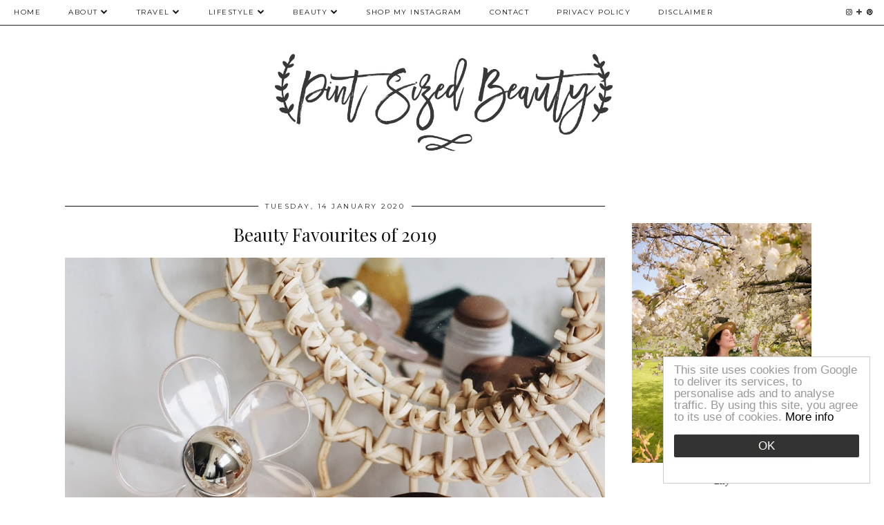

--- FILE ---
content_type: text/html; charset=UTF-8
request_url: https://www.pintsizedbeauty.com/2020/01/5-ways-to-tackle-your-january-slump.html
body_size: 25034
content:
<!DOCTYPE html>
<html class='v2' dir='ltr' prefix='og: https://ogp.me/ns#' xmlns='https://www.w3.org/1999/xhtml' xmlns:b='https://www.google.com/2005/gml/b' xmlns:data='https://www.google.com/2005/gml/data' xmlns:expr='https://www.google.com/2005/gml/expr'>
<head>
<link href='https://www.blogger.com/static/v1/widgets/335934321-css_bundle_v2.css' rel='stylesheet' type='text/css'/>
<link href='//ajax.googleapis.com' rel='dns-prefetch'/>
<link href='//fonts.googleapis.com' rel='dns-prefetch'/>
<link href='//cdnjs.cloudflare.com' rel='dns-prefetch'/>
<link href='//pipdigz.co.uk' rel='dns-prefetch'/>
<meta content='width=1100' name='viewport'/>
<meta content='text/html; charset=UTF-8' http-equiv='Content-Type'/>
<meta content='blogger' name='generator'/>
<link href='https://www.pintsizedbeauty.com/favicon.ico' rel='icon' type='image/x-icon'/>
<link href='https://www.pintsizedbeauty.com/2020/01/5-ways-to-tackle-your-january-slump.html' rel='canonical'/>
<link rel="alternate" type="application/atom+xml" title="Pint Sized Beauty - Atom" href="https://www.pintsizedbeauty.com/feeds/posts/default" />
<link rel="alternate" type="application/rss+xml" title="Pint Sized Beauty - RSS" href="https://www.pintsizedbeauty.com/feeds/posts/default?alt=rss" />
<link rel="service.post" type="application/atom+xml" title="Pint Sized Beauty - Atom" href="https://www.blogger.com/feeds/4270300683408740221/posts/default" />

<link rel="alternate" type="application/atom+xml" title="Pint Sized Beauty - Atom" href="https://www.pintsizedbeauty.com/feeds/1787772093780333538/comments/default" />
<!--Can't find substitution for tag [blog.ieCssRetrofitLinks]-->
<link href='https://blogger.googleusercontent.com/img/b/R29vZ2xl/AVvXsEjzukjIK_brewQxp_k-BDPr60enJEkEQ2EaKutNJCaFfWnvOIQ8eFkK0pU47zJffk9MkleusdDx1VbaPTmDWOACp7YQg31_7xeQ6QDXwRCbVe96Y59LI2oWj0Xcm6pIdG5TAWptyAUCrzNd/s1600/5+Ways+To+Tackle+Your+January+Slump+.JPG' rel='image_src'/>
<meta content='5 Ways To Tackle Your January Slump' name='description'/>
<meta content='https://www.pintsizedbeauty.com/2020/01/5-ways-to-tackle-your-january-slump.html' property='og:url'/>
<meta content='5 Ways To Tackle Your January Slump ' property='og:title'/>
<meta content='5 Ways To Tackle Your January Slump' property='og:description'/>
<meta content='https://blogger.googleusercontent.com/img/b/R29vZ2xl/AVvXsEjzukjIK_brewQxp_k-BDPr60enJEkEQ2EaKutNJCaFfWnvOIQ8eFkK0pU47zJffk9MkleusdDx1VbaPTmDWOACp7YQg31_7xeQ6QDXwRCbVe96Y59LI2oWj0Xcm6pIdG5TAWptyAUCrzNd/w1200-h630-p-k-no-nu/5+Ways+To+Tackle+Your+January+Slump+.JPG' property='og:image'/>
<title>
5 Ways To Tackle Your January Slump  | Pint Sized Beauty
</title>
<meta content='Pint Sized Beauty: 5 Ways To Tackle Your January Slump ' property='og:title'/>
<meta content='article' property='og:type'/>
<meta content='https://www.pintsizedbeauty.com/2020/01/5-ways-to-tackle-your-january-slump.html' property='og:url'/>
<meta content='https://blogger.googleusercontent.com/img/b/R29vZ2xl/AVvXsEjzukjIK_brewQxp_k-BDPr60enJEkEQ2EaKutNJCaFfWnvOIQ8eFkK0pU47zJffk9MkleusdDx1VbaPTmDWOACp7YQg31_7xeQ6QDXwRCbVe96Y59LI2oWj0Xcm6pIdG5TAWptyAUCrzNd/s1600/5+Ways+To+Tackle+Your+January+Slump+.JPG' property='og:image'/>
<meta content='Pint Sized Beauty' property='og:site_name'/>
<meta content='5 Ways To Tackle Your January Slump' name='og:description'/>
<meta content='https://www.pintsizedbeauty.com/' name='twitter:domain'/>
<meta content='5 Ways To Tackle Your January Slump ' name='twitter:title'/>
<meta content='summary_large_image' name='twitter:card'/>
<meta content='https://blogger.googleusercontent.com/img/b/R29vZ2xl/AVvXsEjzukjIK_brewQxp_k-BDPr60enJEkEQ2EaKutNJCaFfWnvOIQ8eFkK0pU47zJffk9MkleusdDx1VbaPTmDWOACp7YQg31_7xeQ6QDXwRCbVe96Y59LI2oWj0Xcm6pIdG5TAWptyAUCrzNd/s1600/5+Ways+To+Tackle+Your+January+Slump+.JPG' name='twitter:image'/>
<link href='//fonts.googleapis.com/css?family=Montserrat|Playfair+Display&subset=latin,latin-ext' rel='stylesheet' type='text/css'/>
<style type='text/css'>@font-face{font-family:'Montserrat';font-style:normal;font-weight:400;font-display:swap;src:url(//fonts.gstatic.com/s/montserrat/v31/JTUHjIg1_i6t8kCHKm4532VJOt5-QNFgpCtr6Hw0aXp-p7K4KLjztg.woff2)format('woff2');unicode-range:U+0460-052F,U+1C80-1C8A,U+20B4,U+2DE0-2DFF,U+A640-A69F,U+FE2E-FE2F;}@font-face{font-family:'Montserrat';font-style:normal;font-weight:400;font-display:swap;src:url(//fonts.gstatic.com/s/montserrat/v31/JTUHjIg1_i6t8kCHKm4532VJOt5-QNFgpCtr6Hw9aXp-p7K4KLjztg.woff2)format('woff2');unicode-range:U+0301,U+0400-045F,U+0490-0491,U+04B0-04B1,U+2116;}@font-face{font-family:'Montserrat';font-style:normal;font-weight:400;font-display:swap;src:url(//fonts.gstatic.com/s/montserrat/v31/JTUHjIg1_i6t8kCHKm4532VJOt5-QNFgpCtr6Hw2aXp-p7K4KLjztg.woff2)format('woff2');unicode-range:U+0102-0103,U+0110-0111,U+0128-0129,U+0168-0169,U+01A0-01A1,U+01AF-01B0,U+0300-0301,U+0303-0304,U+0308-0309,U+0323,U+0329,U+1EA0-1EF9,U+20AB;}@font-face{font-family:'Montserrat';font-style:normal;font-weight:400;font-display:swap;src:url(//fonts.gstatic.com/s/montserrat/v31/JTUHjIg1_i6t8kCHKm4532VJOt5-QNFgpCtr6Hw3aXp-p7K4KLjztg.woff2)format('woff2');unicode-range:U+0100-02BA,U+02BD-02C5,U+02C7-02CC,U+02CE-02D7,U+02DD-02FF,U+0304,U+0308,U+0329,U+1D00-1DBF,U+1E00-1E9F,U+1EF2-1EFF,U+2020,U+20A0-20AB,U+20AD-20C0,U+2113,U+2C60-2C7F,U+A720-A7FF;}@font-face{font-family:'Montserrat';font-style:normal;font-weight:400;font-display:swap;src:url(//fonts.gstatic.com/s/montserrat/v31/JTUHjIg1_i6t8kCHKm4532VJOt5-QNFgpCtr6Hw5aXp-p7K4KLg.woff2)format('woff2');unicode-range:U+0000-00FF,U+0131,U+0152-0153,U+02BB-02BC,U+02C6,U+02DA,U+02DC,U+0304,U+0308,U+0329,U+2000-206F,U+20AC,U+2122,U+2191,U+2193,U+2212,U+2215,U+FEFF,U+FFFD;}@font-face{font-family:'Playfair Display';font-style:normal;font-weight:400;font-display:swap;src:url(//fonts.gstatic.com/s/playfairdisplay/v40/nuFvD-vYSZviVYUb_rj3ij__anPXJzDwcbmjWBN2PKdFvXDTbtPK-F2qC0usEw.woff2)format('woff2');unicode-range:U+0301,U+0400-045F,U+0490-0491,U+04B0-04B1,U+2116;}@font-face{font-family:'Playfair Display';font-style:normal;font-weight:400;font-display:swap;src:url(//fonts.gstatic.com/s/playfairdisplay/v40/nuFvD-vYSZviVYUb_rj3ij__anPXJzDwcbmjWBN2PKdFvXDYbtPK-F2qC0usEw.woff2)format('woff2');unicode-range:U+0102-0103,U+0110-0111,U+0128-0129,U+0168-0169,U+01A0-01A1,U+01AF-01B0,U+0300-0301,U+0303-0304,U+0308-0309,U+0323,U+0329,U+1EA0-1EF9,U+20AB;}@font-face{font-family:'Playfair Display';font-style:normal;font-weight:400;font-display:swap;src:url(//fonts.gstatic.com/s/playfairdisplay/v40/nuFvD-vYSZviVYUb_rj3ij__anPXJzDwcbmjWBN2PKdFvXDZbtPK-F2qC0usEw.woff2)format('woff2');unicode-range:U+0100-02BA,U+02BD-02C5,U+02C7-02CC,U+02CE-02D7,U+02DD-02FF,U+0304,U+0308,U+0329,U+1D00-1DBF,U+1E00-1E9F,U+1EF2-1EFF,U+2020,U+20A0-20AB,U+20AD-20C0,U+2113,U+2C60-2C7F,U+A720-A7FF;}@font-face{font-family:'Playfair Display';font-style:normal;font-weight:400;font-display:swap;src:url(//fonts.gstatic.com/s/playfairdisplay/v40/nuFvD-vYSZviVYUb_rj3ij__anPXJzDwcbmjWBN2PKdFvXDXbtPK-F2qC0s.woff2)format('woff2');unicode-range:U+0000-00FF,U+0131,U+0152-0153,U+02BB-02BC,U+02C6,U+02DA,U+02DC,U+0304,U+0308,U+0329,U+2000-206F,U+20AC,U+2122,U+2191,U+2193,U+2212,U+2215,U+FEFF,U+FFFD;}</style>
<style id='page-skin-1' type='text/css'><!--
/*
-----------------------------------------------
Name: Holly & Weave
Designer: pipdig Ltd.
URL: https://www.pipdig.co/
Version: 2
License: Copyright 2016. All rights reserved.
*** Some of the assets in this template are tracked. ***
*** Any reproduction, copying or reselling of this template is not permitted. ***
-----------------------------------------------
<Group description="Background Color" selector="">
<Variable name="body.background.color" description="Background Color" type="color" default="#ffffff"/>
</Group>
<Group description="Page Text" selector="">
<Variable name="body.font" description="Font" type="font" default="normal normal 11px Verdana"/>
<Variable name="body.text.color" description="Text Color" type="color" default="#333333"/>
<Variable name="body.link.color" description="Link Color" type="color" default="#777777"/>
<Variable name="body.link.color.hover" description="Hover Color" type="color" default="#000000"/>
</Group>
<Group description="Blog Header" selector="">
<Variable name="header.text.font" description="Header Font" type="font" default="60px Playfair Display"/>
<Variable name="header.text.color" description="Header Color" type="color" default="#222222" />
<Variable name="tagline.font" description="Tagline Font" type="font" default="12px Montserrat"/>
<Variable name="tagline.color" description="Tagline Color" type="color" default="#555555" />
</Group>
<Group description="Homepage Styling" selector="">
<Variable name="homepage.post.title.font" description="Post Title Font" type="font" default="30px Playfair Display"/>
<Variable name="homepage.date.font" description="Post Subtitles Font" type="font" default="11px Quicksand"/>
<Variable name="homepage.post.title.color" description="Post title Color" type="color" default="#111111" />
</Group>
<Group description="Post Slider" selector="">
<Variable name="slider.title.font" description="Slider Title Font" type="font" default="26px Playfair Display"/>
<Variable name="slider.text.color" description="Slider Text Color" type="color" default="#000000"/>
</Group>
<Group description="Post Titles" selector="">
<Variable name="post.title.font" description="Font" type="font" default="26px Playfair Display"/>
<Variable name="post.title.color" description="Color" type="color" default="#111111" />
<Variable name="post.title.color.hover" description="Hover Color" type="color" default="#999999" />
</Group>
<Group description="Read More Buttons" selector="">
<Variable name="read.more.font" description="Font" type="font" default="11px Montserrat"/>
<Variable name="read.more.text.color" description="Text Color" type="color" default="#ffffff"/>
<Variable name="read.more.bg.color" description="Background Color" type="color" default="#000000"/>
</Group>
<Group description="Date Header" selector="">
<Variable name="date.header.font" description="Font" type="font" default="10px Montserrat"/>
<Variable name="date.header.color" description="Text Color" type="color" default="#222222"/>
</Group>
<Group description="Navbar" selector="">
<Variable name="navbar.text.font" description="Navbar Font" type="font" default="11px Montserrat"/>
<Variable name="navbar.text.color" description="Navbar Text Color" type="color" default="#000000"/>
<Variable name="navbar.text.color.hover" description="Navbar Text Hover Color" type="color" default="#999999" />
<Variable name="navbar.background.color" description="Navbar Background Color" type="color" default="#ffffff"/>
</Group>
<Group description="Widgets" selector="">
<Variable name="widget.title.font" description="Widget Title Font" type="font" default="12px Montserrat"/>
<Variable name="widget.title.text.color" description="Widget Title Color" type="color" default="#000000"/>
<Variable name="main.border.color" description="Border Color" type="color" default="#111111"/>
</Group>
<Group description="Social Icons" selector="">
<Variable name="socialz.color" description="Social Icon Color" type="color" default="#000000"/>
<Variable name="socialz.color.hover" description="Social Icon Hover Color" type="color" default="#999999"/>
</Group>
*/
body, .body-fauxcolumn-outer {
background: #ffffff;
font: normal normal 13px Georgia;
color: #333333;
padding: 0;
}
/*
html body .region-inner {
min-width: 0;
max-width: 100%;
width: auto;
}
*/
a:link {
text-decoration:none;
color: #000;
transition: all 0.25s ease-out; -moz-transition: all 0.25s ease-out; -webkit-transition: all 0.25s ease-out;
max-width: 100%;
}
a:visited {
text-decoration:none;
color: #000;
}
a:hover {
text-decoration:none;
color: #aaa;
}
.post-body a {
text-decoration:none;
color: #777777;
margin:0 !important;
transition: all 0.25s ease-out; -moz-transition: all 0.25s ease-out; -webkit-transition: all 0.25s ease-out;
}
.post-body a:hover {
color: #000000;
}
.navbar,.Navbar,.Attribution{display:none;}
#header-inner{padding-top:30px;background-position: center top !important;}
.body-fauxcolumn-outer .fauxcolumn-inner {
background: transparent none repeat scroll top left;
_background-image: none;
}
.body-fauxcolumn-outer .cap-top {
position: absolute;
z-index: 1;
height: 400px;
width: 100%;
}
.body-fauxcolumn-outer .cap-top .cap-left {
width: 100%;
background: transparent none repeat-x scroll top left;
_background-image: none;
}
.content-outer {
margin-bottom: 1px;
}
.content-inner {
background-color: #ffffff;
padding: 0;
}
#crosscol.section{margin:0;}
.socialz {text-align:center}
.socialz a {color: #000000; margin: 0 9px; font-size: 22px;-webkit-transition: all 0.25s ease-out; -moz-transition: all 0.25s ease-out; -ms-transition: all 0.25s ease-out; -o-transition: all 0.25s ease-out;transition: all 0.25s ease-out;}
.socialz a:hover {color: #999999;}
#socialz-top {
float: right;
margin-right: 10px;
}
#socialz-top a {
display: inline-block;
color: #000000;
padding: 12px 5px;
}
#socialz-top a:hover {
color: #999999;
}
.addthis_toolbox {font:11px Montserrat;font-size: 14px,sans-serif;letter-spacing:1px;margin-top:23px;color:#333333}
.addthis_toolbox a{color:#000000;font-size:16px;margin-right:8px;transition: all 0.2s ease-out; -o-transition: all 0.2s ease-out; -moz-transition: all 0.2s ease-out; -webkit-transition: all 0.2s ease-out;}
.addthis_toolbox a:hover{color:#999999}
.post-share-buttons.goog-inline-block {display: none;}
.addthis_toolbox .sharez {margin-right: 5px;}
.post-labels {
margin-top: 5px;
}
.tr-caption-container {table-layout: fixed; width: 100%;}
.sidebar h2, .foot h2, .sidebar .title, .foot .title, .BlogArchive h2, #HTML393 h2 {
font: 11px Montserrat;
color: #000000;
border-top:1px solid #111111;
letter-spacing: 2px;
text-align: center;
text-transform: uppercase;
padding:0;
margin-bottom:0;
}
.sidebar h2 span, .foot h2 span, .sidebar .title span, .foot .title span, .BlogArchive h2 span, #HTML393 h2 span {
position: relative;
display:inline-block;
top:-15px;
background: #ffffff;
padding:8px 10px 0;
}
.status-msg-wrap{margin: 30px auto !important;font-size:100%;}
.status-msg-body{font:10px arial, sans-serif;text-transform:uppercase;letter-spacing:1px;color:#666;}
.status-msg-border{border:1px solid #fff; opacity:0.25;}
.status-msg-bg{background-color:#ffffff}
.post-body h2, .post-body h3, .post-body h4, .post-body h5, .post-body h6 {font:26px Playfair Display,sans-serif;letter-spacing:2px;text-transform:uppercase;font-weight: 400 !important;margin: 25px 0;}
.post-body h2 {font-size: 18px}
.post-body h3 {font-size: 17px}
.post-body h4 {font-size: 16px}
.post-body h5 {font-size: 16px}
.post-body h6 {font-size: 15px}
.more, .jump-link > a {
box-sizing: border-box;
background: #000000;
color: #ffffff !important;
display: block;
padding: 8px 0;
position: relative;
text-align: center;
text-decoration: none !important;
text-transform: uppercase;
top: 10px;
width: 100%;
letter-spacing: 2px;
font:11px Montserrat;
}
.more:hover, .jump-link > a:hover{
background: #000000;
color: #ffffff !important;
opacity: .7;
}
.jump-link {
margin-top: 15px;
}
.post_here_link {display:none;}
.linkwithin_outer {
display: none;
}
#git_title > span,#git_title_bar span {font:26px Playfair Display;font-size:16px;letter-spacing: 2px;text-transform: uppercase;font-weight:400 !important}
#git_wrapper_0, #git_wrapper_1, #git_wrapper_2, #git_wrapper_3, #git_wrapper_4, #git_wrapper_5, #git_wrapper_6, #git_wrapper_7, #git_wrapper_8, #git_wrapper_29, #git_wrapper_10, #git_wrapper_11, #git_wrapper_12  {
border:none !important;
}
.gslide_img {padding:0 !important;border:none !important;}
.gslide{transition: all 0.25s ease-out; -moz-transition: all 0.25s ease-out; -webkit-transition: all 0.25s ease-out;}
.gslide:hover{opacity:.7}
/* Header
----------------------------------------------- */
.header-outer {
}
.Header .title {
font: 60px Playfair Display;
color: #222222;
text-align:center;
letter-spacing:-1px;
margin: 10px 0 25px;
}
#Header1_headerimg{
margin:15px auto 35px;
width: 500px;
}
.Header .title a {
color: #222222;
}
.Header .description {
font:12px Montserrat;
text-transform:uppercase;
letter-spacing:2px;
color: #555555;
text-align:center;
margin-top:-10px;
}
.header-inner .Header .titlewrapper {
padding: 0 0 10px;
}
.header-inner .Header .descriptionwrapper {
padding: 0 0;
display:none;
}
/* Tabs
----------------------------------------------- */
.slicknav_menu{display:none;background: #ffffff;}
.tabs .widget ul, .tabs .widget ul {overflow:visible;}
nav {
margin: 0 auto;
text-align: left;
line-height:0;
background:#ffffff;
width:100%;
border-bottom:1px solid #111111;
opacity:.93;
z-index:8;
}
.navdiv{
font: 10px Montserrat;
width: 100%;
text-transform: uppercase;
letter-spacing: 1.5px;
position: fixed;
top:0;
left:0;
z-index:9;
}
.navdiv a{
color: #000000;
transition: all 0.25s ease-out; -moz-transition: all 0.25s ease-out; -webkit-transition: all 0.25s ease-out;
}
/* Phil */
.dropdown {
width: 100%;
}
nav ul ul {
padding: 0;
top: 100%;
visibility: hidden;
opacity: 0;
-moz-transition: all 0.25s ease-out; -webkit-transition: all 0.25s ease-out; transition: all 0.25s ease-out;
}
nav ul li:hover > ul {
visibility: visible;
opacity: 1;
}
nav ul ul li {
display: none;
}
nav ul li:hover > ul li {
display: block;
}
nav ul {
list-style: none;
position: relative;
display: inline-table;
margin:0;
padding:0;
line-height:1.4em;
}
nav ul:after {
content: ""; clear: both; display: block;
}
nav ul li {
float: left;
z-index: 5000;
text-align: left;
}
nav ul a:hover {
color: #999999;
}
nav ul li a {
display: block;
padding: 12px 20px;
color: #000000;
text-decoration: none;
}
nav ul ul {
padding: 0;
position: absolute;
top: 100%;
}
nav ul ul li {
float: none !important;
position: relative;
}
nav ul ul li a {
padding: 10px 20px;
color: #000000;
background: #ffffff;
text-align: left;
}
nav ul ul li a:hover {
color: #999999;
}
nav ul ul ul {
position: absolute;
left: 100%;
top:0;
}
/* Columns
----------------------------------------------- */
.main-outer {
border-top: 0 solid transparent;
}
.fauxcolumn-left-outer .fauxcolumn-inner {
border-right: 1px solid transparent;
}
.fauxcolumn-right-outer .fauxcolumn-inner {
border-left: 0px solid transparent;
}
.sidebar {
margin:0 0 0 20px;
text-align:center;
}
/* Headings
----------------------------------------------- */
h2 {
margin: 0 0 1em 0;
color: #333333;
}
/* Widgets
----------------------------------------------- */
.widget {
margin: 25px 0;
}
.widget .zippy {
color: #cecece;
}
.widget .popular-posts ul {
list-style: none;
padding:0;
}
.FeaturedPost .post-summary {
margin-top: 0;
}
.FeaturedPost .post-summary h3 {
font: 26px Playfair Display;
font-size: 18px;
}
.tabs-inner{padding:0;}
.AdSense{overflow:hidden}
#HTML491{margin:0 1%;padding:10px 0;}
.cycle-slideshow{width:100%;height:400px;display:block;text-align:center;z-index:0;overflow:hidden;margin:0}
.cycle-slideshow ul{width:100%;height:100%;height:100vh;padding:0}
.cycle-slideshow li{width:100%;height:100%;margin:0;padding:0}
.cycle-prev, .cycle-next{position:absolute;top:0;width:11%;opacity:0;z-index:800;height:100%;cursor:pointer;-moz-transition: all 0.25s ease-out; -webkit-transition: all 0.25s ease-out; transition: all 0.25s ease-out;}
.cycle-prev{left:0;background:url('https://pipdigz.co.uk/slider_left.png') 50% 50% no-repeat;}
.cycle-prev:hover,.cycle-next:hover {opacity: 1;}
.cycle-next{right:0;background:url('https://pipdigz.co.uk/slider_right.png') 50% 50% no-repeat}
.slide-inside{display:table;vertical-align:middle;height:100%;padding:0;background:transparent;}
.slide-title,.slide-title a:hover{display:table-cell;vertical-align:middle}
.slide-h2{display:block;font:26px Playfair Display;color:#000000;letter-spacing:0;margin-bottom:15px;z-index:9;line-height:1.2;}
.slide-image{background-size:cover;background-attachment:scroll;background-position:center 11%;height:100%;width:100%}
.slide-container{border: 1px solid #fff;display:block;padding:0;color:#000000;letter-spacing:0;width:50%;margin:0 auto;padding:15px;background:rgba(255,255,255,.75);box-sizing: border-box;}
#slide-more{text-transform:uppercase;font:11px Montserrat;color:#ffffff;letter-spacing:2px;padding:12px 20px;margin:25px auto 10px;display:inline-block;background:#000000;transition:all .25s ease-out;-o-transition:all .25s ease-out;-moz-transition:all .25s ease-out;-webkit-transition:all .25s ease-out}
#slide-more:hover{background:#000000;color:#ffffff}#crosscol-overflow {margin:0;}
.slide-resume{display: block;}
.grid_post_border {
margin: 0 1%;
border-top: 1px solid #111111;
}
.pipdig_main_post {
margin: 1% 0 1% 1%;
position: relative;
}
.pipdig_grids {
float: left;
margin: 1.5em 1%;
overflow: hidden;
}
.pipdig_grids.pipdig_lefty {
width: 43%;
}
.pipdig_grids.pipdig_righty {
width: 53%;
}
.pipdig_grids_text_wrapper {
padding: 0;
}
.pipdig_grids_img_wrapper {
position: relative;
padding-right: 10px;
}
.pipdig_grids_img {
display: block;
width: 100%;
height: auto;
background-size: cover;
background-repeat: no-repeat;
background-position: center top;
-moz-transition: all 0.25s ease-out; -webkit-transition: all 0.25s ease-out; transition: all 0.25s ease-out;
}
.pipdig_grids_img:hover {
opacity: .8;
}
.pipdig_grid_title h2 {
color: #111111;
font: 30px Playfair Display;
letter-spacing: -1px;
margin: 10px 0 15px;
line-height: 1.15;
}
.pipdig_grid_date, .pipdig_grid_comments{
margin: 20px 0;
font: 10px Montserrat;
text-transform: uppercase;
letter-spacing: 1px;
}
.pipdig_grid_location, .pipgid_grid_date {
font: 10px Montserrat;
text-transform: uppercase;
letter-spacing: 1px;
}
.pipdig_grid_location a {
display: inline-block;
padding: 0;
color: #333333;
margin: 0 15px 0 0;
}
.pipdig_grid_location a .fa {
font-size: 20px;
position: relative;
top: -4px;
}
.pipdig_grid_snippet {
margin-bottom: 20px;
}
.pipdig_main_post_title {
position: absolute;
top: 20px;
left: 0;
padding: 10px;
background: #ffffff;
font: 30px Playfair Display;
text-transform: uppercase;
letter-spacing: 1px;
margin: 0;
}
.pipdig_main_post_snippet {
position: absolute;
bottom: 20px;
left: 0;
padding: 10px;
background: #ffffff;
}
.item-thumbnail-only {
position: relative;
}
.PopularPosts .item-thumbnail {float:none;margin:0;}
.PopularPosts .item-title {
font: 26px Playfair Display;
font-size: 18px;
letter-spacing: 0;
position: absolute;
width: 80%;
left: 10%;
right: 10%;
bottom: 0;
margin: 0 auto;
background: #ffffff;
padding: 5px 0;
box-sizing: border-box;
border-left: 5px solid #ffffff;
border-right: 5px solid #ffffff;
}
.PopularPosts img{width:100%;height:auto;transition: all 0.25s ease-out; -moz-transition: all 0.25s ease-out; -webkit-transition: all 0.25s ease-out;}
.PopularPosts img:hover{opacity:.7;}
.popular-posts .item-snippet {display: none;}
.widget.Stats {
text-align: center;
}
.sidebar ul {padding:0}
.sidebar li {list-style:none}
.sidebar .PageList ul li a, .sidebar .Label ul li a {
background:#ffffff;
display:block;
padding: 4px 0;
font: 11px Montserrat; font-size: 11px;
letter-spacing: 1px;
text-transform:uppercase;
transition: all 0.25s ease-out; -moz-transition: all 0.25s ease-out; -webkit-transition: all 0.25s ease-out;
}
.sidebar .PageList ul li a:hover, .sidebar .Label ul li a:hover {
background: #111;
color: #fff;
}
.widget img {
max-width: 100%;
height:auto;
}
.widget-content li {list-style:none;}
/* Posts
----------------------------------------------- */
h2.date-header {
font: 10px Montserrat;
color: #222222;
height:3px;
letter-spacing: 2px;
margin: 0 !important;
text-align:center;
border-top: 1px solid #111111;
}
.date-header span {
background: #ffffff;
padding: 0 10px;
position: relative;
top: -7px;
letter-spacing:2.5px;
text-transform:uppercase;
}
.status-msg-wrap{margin:0 auto 30px !important;font-size:100%;}
.main-inner {
padding-top: 10px;
padding-bottom: 20px;
}
.main-inner .column-center-inner {
padding: 0 0;
}
.main-inner .column-center-inner .section {
margin: 0 .5%;
}
.post {
margin: 0 0 55px 0;
}
.comments h4 {
font: 26px Playfair Display;
color:#111111;
letter-spacing:0;
margin: .5em 0 0;
font-size: 140%;
}
.post-title{
font: 26px Playfair Display;
color: #111111;
margin: .75em 0 0;
text-align:center;
letter-spacing:0;
}
.post-title a{
text-decoration:none;
color:#111111;
}
.post-title a:hover {
color:#999999;
}
.post-body {
font-size: 110%;
line-height: 1.6;
position: relative;
text-align:justify;
}
.post-body img{max-width:100%;height:auto;padding:0 !important;margin:5px 0 0 0;}
.post-body img,
.post-body img, .post-body .tr-caption-container {
padding: 5px;
}
.post-body .tr-caption-container {
color: #333333;
}
.post-body .tr-caption-container img {
padding: 0;
background: transparent;
border: none;
width:100%;
height: auto;
}
.post-header {
margin: 0 0 1em;
line-height: 1.6;
font-size: 90%;
}
.post-footer {
margin: 20px -2px 0;
line-height: 1.6;
font: 10px Montserrat; font-size: 10px;
text-transform:uppercase;
letter-spacing: 1px;
display:inline-block;
}
#comments .comment-author {
padding-top: 1.5em;
border-top: 1px solid transparent;
background-position: 0 1.5em;
}
#comments .comment-author:first-child {
padding-top: 0;
border-top: none;
}
.avatar-image-container {
margin: .2em 0 0;
}
input.gsc-input {width:97% !important; padding:5px 6px !important; font:10px arial,sans-serif; text-transform:uppercase; letter-spacing:1px;transition: all 0.25s ease-out; -moz-transition: all 0.25s ease-out; -webkit-transition: all 0.25s ease-out;}
input.gsc-input:focus{border-color:#f3f3f3;}
input.gsc-search-button {padding: 4px; font:10px Montserrat,sans-serif; text-transform:uppercase; letter-spacing:1px; border:1px solid #111; background: #111; color:#fff; cursor: pointer;}
.follow-by-email-submit{border:1px solid #111 !important; background:#111 !important; color:#fff !important; border-radius: 0 !important;text-transform:uppercase; font:10px Montserrat,sans-serif !important; letter-spacing:1px}
.follow-by-email-address{border:1px solid #ddd !important;transition: all 0.25s ease-out; -moz-transition: all 0.25s ease-out; -webkit-transition: all 0.25s ease-out;}
.follow-by-email-address:focus{border-color:#f3f3f3;}
.FollowByEmail .follow-by-email-inner .follow-by-email-submit {width: 64px;}
/* Comments
----------------------------------------------- */
.comments .comments-content .icon.blog-author {
background-repeat: no-repeat;
background-image: url([data-uri]);
background-size: 16px 16px;
}
.comments .comments-content .loadmore a {
border-top: 1px solid #111111;
border-bottom: 1px solid #111111;
}
.comments .comment-thread.inline-thread {
background: #ffffff;
}
.comments .continue {
border-top: 1px dotted #ddd;
}
/* Accents
---------------------------------------------- */
.section-columns td.columns-cell {
border-left: 0;
}
.blog-pager-older-link, .home-link, .blog-pager-newer-link {
background: #ffffff;
padding: 0;
}
#blog-pager-newer-link {
text-align: left;
width: 50%;
float: left;
}
#blog-pager-older-link {
text-align: right;
width: 50%;
float: right;
}
.blog-pager a{font: 11px Montserrat; font-size: 13px;color: #333333;text-transform:uppercase;letter-spacing:2px;-webkit-transition: all 0.25s ease-out; -moz-transition: all 0.25s ease-out; -ms-transition: all 0.25s ease-out; -o-transition: all 0.25s ease-out;transition: all 0.25s ease-out;}
.blog-pager a:hover{opacity:.5;}
.blog-pager a span {
font-size: 13px;
line-height: 1.3;
letter-spacing: 0;
display:block;
margin-top: 5px;
}
.blog-feeds, .post-feeds {
font: 11px Montserrat; font-size: 10px;
letter-spacing: 2px;
text-transform: uppercase;
margin-top:30px;
text-align: center;
display: none;
}
#searchform fieldset{margin:0;padding:5px 0;background:#ffffff;border:1px solid #ddd;color:#666;}
#searchform fieldset:hover{border-color:#aaa}
#s{background:transparent;background:url(//pipdigz.co.uk/icon_search_black.png) no-repeat scroll right 2px / 12px auto transparent;border:0;color:#555;float:left;margin:2px 5%;padding:0 10% 0 0;width:80%}
#back-top{
color: #777777;
background: transparent;
line-height: 100%;
display: inline-block;
position: fixed;
right: 35px;
bottom: 65px;
z-index: 10002;
}
#pipdigem {
width: 100%;
display: block;
margin: 0;
line-height: 0;
height: auto;
}
#pipdigem img {
height: auto;
width: 100%;
}
#pipdigem a {
padding: 0px;
margin: 0px;
display: inline-block;
position:relative;
}
#pipdigem li {
width: 12.5%;
display: inline-block;
margin: 0px !important;
padding: 0px !important;
}
#pipdigem .insta-likes {
width: 100%;
height: 100%;
margin-top: -100%;
opacity: 0;
text-align: center;
letter-spacing: 1px;
background: rgba(255, 255, 255, 0.55);
position: absolute;
font: normal normal 10px Montserrat, Arial, sans-serif;
color: #222;
line-height: normal;
transition: all 0.35s ease-out; -o-transition: all 0.35s ease-out; -moz-transition: all 0.35s ease-out; -webkit-transition: all 0.35s ease-out;
}
#pipdigem a:hover .insta-likes {
opacity:1;
}
.related-posts {
width: 100%;
margin: 2em 0;
float: left;
text-align: center;
}
.related-posts h3 {
margin-bottom: 10px;
color: #111111;
font: 26px Playfair Display;
color: #111111;
font-size: 140%;
text-align: center;
}
.related-posts ul li {
list-style: none;
margin: 0 5px;
display: inline-block;
vertical-align: top;
text-align: center;
border: none;
}
.related-posts a:hover {
transition: all 0.25s ease-out; -moz-transition: all 0.25s ease-out; -webkit-transition: all 0.25s ease-out;
}
.related-posts a:hover {
opacity: .75;
}
.comments .comment .comment-actions a {
font: 10px Montserrat, sans-serif;
letter-spacing: 1px;
margin-right: 4px;
text-transform: uppercase;
}
.comments .comment .comment-actions a:hover {
text-decoration: none;
}
.footer-outer {
background: #ffffff;
}
#back-top .fa {font-size: 30px;}
#back-top a,#back-top a:hover,#back-top a:focus{color:#000000;padding:5px;display:block;}
.credit{position:relative;bottom:0;background:#000;padding:12px 0;width:100%;text-align:center;color:#fff;font:10px Montserrat,arial,sans-serif;letter-spacing: 2px;text-transform:uppercase}
.credit a{color:#fff;text-decoration:none;}
.credit a:hover{color:#999;text-decoration:none;}
#cookies-nom {font: 10px arial, sans-serif;color:#666}
body.mobile  {background:#fff;}
.mobile .body-fauxcolumn-outer {background: transparent none repeat scroll top left;}
.mobile .body-fauxcolumn-outer .cap-top {background-size: 100% auto;}
.mobile .Header .title {font-size:40px;margin-bottom:20px;margin-top:20px;}
body.mobile .AdSense {margin: 0 -0;}
.mobile .post {margin: 0;}
.mobile .main-inner .column-center-inner .section {margin: 0;}
.mobile-date-outer{border:0}
html .main-inner .date-outer{margin-bottom:25px}
.mobile .date-header{text-align:center;border-top:1px solid #111111;}
.mobile .date-header span {padding: 0.1em 10px;margin: 0 -10px;font: 10px Montserrat; font-size: 11px;letter-spacing:3px;color:#222222;background:#fff;position:relative;top:-8px;}
.mobile .post-title {margin: 15px auto 0;}
.mobile #header-inner {padding-top:0;padding-bottom:0}
.mobile-index-title {font: 26px Playfair Display; font-size: 16px;text-transform:uppercase;letter-spacing:2px;color:#222;margin:0;width:92%;}
.mobile .blog-pager {background: transparent none no-repeat scroll top center;}
.mobile .footer-outer {border-top: none;}
.mobile .main-inner, .mobile .footer-inner {background-color: #ffffff;}
.mobile-index-contents {color: #333333;margin-right:0;}
.mobile-link-button {border-radius:0;}
.mobile-link-button a:link, .mobile-link-button a:visited {color: #ffffff;}
.mobile #blog-pager a {font:11px Montserrat,serif;font-size:13px;color:#333333;}
.mobile .blog-pager-newer-link, .mobile .blog-pager-older-link {background: none;}
.mobile .blog-pager-older-link .fa, .mobile .blog-pager-newer-link .fa{font-size: 40px;}
.mobile .mobile-navz .fa{font-size:30px;}
.mobile .entry-title{text-align:center;font: 26px Playfair Display;}
.mobile-desktop-link {margin-top: 60px}
.mobile-desktop-link a {color:#333333 !important;}
.mobile .topbar,.mobile #uds-searchControl {display:none;}
.mobile .navdiv {display:none;}
.mobile #Header1_headerimg {margin: 20px auto; max-width: 90%;}
.mobile .PageList {display:inline;}
.mobile-index-thumbnail{float:none;margin: 5px 0;}
.mobile-index-thumbnail img {width:100% !important;height:auto;}
.mobile .related-posts {display:none;}
.mobile .description {display:none;}
.mobile .post-body{font-size:100%;}
.mobile #PageList1,.mobile #HTML100,.nav-menu, .mobile #cookies-nom {display:none;}
.mobile .slicknav_menu{display:block}
.mobile .comment-link {position: relative;text-align: center;top: 15px;font: 11px Montserrat; font-size: 11px; letter-spacing:1px; text-transform: uppercase;}
.mobile .more{margin:0 auto}
html .mobile-index-contents .post-body {font-size: 90%;}
.mobile .post-body{font-size:100%;}
.mobile .addthis_toolbox {float:none}
.slicknav_nav {font:10px Montserrat; font-size: 15px;}
.slicknav_menu .slicknav_menutxt{font: 10px Montserrat;font-size:16px;color: #000000}
.slicknav_nav a {color: #000000;}
.slicknav_menu .slicknav_icon-bar{background-color:#000000;}
.mobile #socialz-top {display:none}
#cookieChoiceInfo {display: none;}
.mobile #footer-1 {text-align: center;padding: 0 15px;}
#HTML519, #HTML927 {display: none}
.slicknav_icon{display:none}
.addthis_button_stumbleupon {display: none}
#pipdigem-footer-section {
margin: 0;
}
#HTML927 {
text-align: center;
margin: 0;
padding: 10px;
background: #111;
color: #fff;
}
#HTML927 a {
color: #fff;
}
#ig_footer_banner a {
font: italic 24px Playfair Display;
text-transform: none;
}
#ig_footer_banner a span {
text-transform: uppercase;
letter-spacing: 2px;
font-style: normal;
}
#featured-cats {
margin: 0 auto;
}
#Image700, #Image701, #Image702 {
width: 31.333333333%;
display: inline-block;
}
#Image700 {
margin: 1% 2% 1% 1%;
}
#Image701 {
margin: 1% 0 1%;
}
#Image702 {
margin: 1% 0 1% 2%;
}
.featured_cat_image {
position: relative;
}
.featured_cat_image a:hover {
opacity: .63;
}
.featured_cat_image .featured_cat_overlay {
position: absolute;
top: 50%;
left: 50%;
transform: translate(-50%, -50%);
width: 60%;
padding: 13px 0;
text-align: center;
color: #000;
background: rgba(255,255,255,.85);
border: 1px solid #fff;
box-sizing: border-box;
}
.featured_cat_overlay h3 {
font: 11px Montserrat;
text-transform: uppercase;
letter-spacing: 2px;
}
.featured_cat_caption {
}
#HTML393 {
margin-left: 1%;
margin-right: 1%;
padding-bottom: 10px;
border-bottom: 1px solid #111111;
}

--></style>
<style id='template-skin-1' type='text/css'><!--
body {
min-width: 1100px;
}
.content-outer, .content-fauxcolumn-outer, .region-inner, #featured-cats {
min-width: 1100px;
max-width: 1100px;
_width: 1100px;
}
.main-inner .columns {
padding-left: 0px;
padding-right: 310px;
}
.main-inner .fauxcolumn-center-outer {
left: 0px;
right: 310px;
}
.main-inner .fauxcolumn-left-outer {
width: 0px;
}
.main-inner .fauxcolumn-right-outer {
width: 310px;
}
.main-inner .column-left-outer {
width: 0px;
right: 100%;
margin-left: -0px;
}
.main-inner .column-right-outer {
width: 310px;
margin-right: -310px;
}
#layout {
min-width: 0;
}
#layout .content-outer, #layout .content-inner, #layout #featured-cats {
min-width: 1px;
}
#layout #Image700, #layout #Image701, #layout #Image702 {
width: 100%;
display: block;
}
#layout .region-inner {
min-width: 0;
width: auto;
}
body#layout .section h4, .Navbar {display:none}
body#layout div.section {min-height: 50px}
body#layout div.layout-widget-description {font-size:11px}
body#layout .widget-content {padding: 6px 9px; line-height: 18px;}
body#layout div.layout-title {font-size:14px;}
.mobile #featured-cats {
max-width: 100%;
min-width: 100%;
}
.mobile #HTML393 {
border: 0;
}
.mobile #HTML393 h2 {
margin: 0 0 8px;
padding-top: 8px;
}
#Label487 {display:none}
--></style>
<style>
.slicknav_btn { position: relative; display: block; vertical-align: middle; padding: 0; line-height: 1.125em; cursor: pointer; width:100%;}
.slicknav_menu  .slicknav_menutxt { display: block; line-height: 1.188em; float: left; }
.slicknav_menu .slicknav_icon { display:none; }
.slicknav_nav { clear: both; text-align:center;}
.slicknav_nav ul,
.slicknav_nav li { display: block }
.slicknav_nav .slicknav_arrow { font-size: 0.8em; margin: 0 0 0 0.4em; }
.slicknav_nav .slicknav_item { cursor: pointer; }
.slicknav_nav .slicknav_row { display: block; }
.slicknav_nav a { display: block }
.slicknav_nav .slicknav_item a,
.slicknav_nav .slicknav_parent-link a { display: inline }
.slicknav_menu:before,
.slicknav_menu:after { content: " "; display: table; }
.slicknav_menu:after { clear: both }
.slicknav_menu { *zoom: 1 }
.slicknav_menu{font-size:23px}.slicknav_btn{margin:5px 0;text-decoration:none}.slicknav_menu .slicknav_menutxt{text-align:center; letter-spacing:4px; float:none; display:inline-block; width:100%;}
.slicknav_menu{padding:5px;border-bottom: 1px solid #111;}
.slicknav_nav{margin:0;padding:0;text-transform:uppercase;letter-spacing:2px}
.slicknav_nav,.slicknav_nav ul{list-style:none;overflow:hidden}
.slicknav_nav ul{padding:0;margin:0}
.slicknav_nav .slicknav_row{padding:5px 10px;margin:2px 5px}.slicknav_nav a{padding:5px 10px;margin:2px 5px;text-decoration:none;}
.slicknav_nav .slicknav_item a,.slicknav_nav .slicknav_parent-link a{padding:0;margin:0}
.slicknav_nav .slicknav_txtnode{margin-left:15px}
.slicknav_menu .slicknav_menutxt .fa {font-size: 24px;}
</style>
<script src='//ajax.googleapis.com/ajax/libs/jquery/1.8.2/jquery.min.js' type='text/javascript'></script>
<script src='//www.pipdigz.co.uk/js/jquery.menu.min.js' type='text/javascript'></script>
<script src='//cdnjs.cloudflare.com/ajax/libs/jquery.cycle2/20140415/jquery.cycle2.min.js' type='text/javascript'></script>
<script src='//pipdigz.co.uk/js/g-plus.min.js' type='text/javascript'></script>
<script>
//<![CDATA[
var showpostthumbnails_gal=true;var showpostsummary_gal=true;var random_posts=false;var numchars_gal=120;var numposts_gal=4;function showgalleryposts(json){var numPosts=json.feed.openSearch$totalResults.$t;var indexPosts=new Array();document.write('<ul>');for(var i=0;i<numPosts;++i){indexPosts[i]=i}if(random_posts==true){indexPosts.sort(function(){return 0.5-Math.random()})}if(numposts_gal>numPosts){numposts_gal=numPosts}for(i=0;i<numposts_gal;++i){var entry_gal=json.feed.entry[indexPosts[i]];var posttitle_gal=entry_gal.title.$t;for(var k=0;k<entry_gal.link.length;k++){if(entry_gal.link[k].rel=='alternate'){posturl_gal=entry_gal.link[k].href;break}}if("content"in entry_gal){var postcontent_gal=entry_gal.content.$t}s=postcontent_gal;a=s.indexOf("<img");b=s.indexOf("src=\"",a);c=s.indexOf("\"",b+5);d=s.substr(b+5,c-b-5);if((a!=-1)&&(b!=-1)&&(c!=-1)&&(d!="")){var thumburl_gal=d}else var thumburl_gal='//1.bp.blogspot.com/-F2HXN2bB1rg/VUCeZj97wWI/AAAAAAAAARw/qbVqd47fcFw/s1600/bg.png';document.write('<li><div class="cycle-slideshow"><a href="'+posturl_gal+'"><div class="slide-image" style="background-image:url('+thumburl_gal+');"/><div class="slide-inside"><div class="slide-title">');document.write('<div class="slide-container">');document.write('<div class="slide-h2">');document.write(posttitle_gal+'</div>');var re=/<\S[^>]*>/g;postcontent_gal=postcontent_gal.replace(re,"");if(showpostsummary_gal==true){if(postcontent_gal.length<numchars_gal){document.write(postcontent_gal);document.write('</div>')}else{postcontent_gal=postcontent_gal.substring(0,numchars_gal);var quoteEnd_gal=postcontent_gal.lastIndexOf(" ");postcontent_gal=postcontent_gal.substring(0,quoteEnd_gal);document.write('<span class="slide-resume">');document.write(postcontent_gal+'...');document.write('</span>')}document.write('<div id="slide-more">Read More</div></div></div></div>')}document.write('</a></div>');document.write('</li>')}document.write('</ul>')}
//]]>
</script>
<style>#HTML491{display:none}#header-inner{padding-bottom: 40px;}.main-inner{padding-top:0;}#featured-cats {display: none;}</style>
<style>.addthis_toolbox {float:right}</style>
<script src='//cdnjs.cloudflare.com/ajax/libs/fitvids/1.1.0/jquery.fitvids.min.js' type='text/javascript'></script>
<link href='//www.pipdigz.co.uk/css/core.css' media='all' rel='stylesheet' type='text/css'/>
<script type='text/javascript'>var addthis_config = {"data_track_addressbar": false, "data_track_clickback": false};</script>
<script src='//s7.addthis.com/js/300/addthis_widget.js' type='text/javascript'></script>
<script type='text/javascript'>
        (function(i,s,o,g,r,a,m){i['GoogleAnalyticsObject']=r;i[r]=i[r]||function(){
        (i[r].q=i[r].q||[]).push(arguments)},i[r].l=1*new Date();a=s.createElement(o),
        m=s.getElementsByTagName(o)[0];a.async=1;a.src=g;m.parentNode.insertBefore(a,m)
        })(window,document,'script','https://www.google-analytics.com/analytics.js','ga');
        ga('create', 'UA-60369440-1', 'auto', 'blogger');
        ga('blogger.send', 'pageview');
      </script>
<script>var clementine = 'clementine';</script>
<link href='https://www.blogger.com/dyn-css/authorization.css?targetBlogID=4270300683408740221&amp;zx=cd877d18-ad32-4d85-90db-fd574caa808b' media='none' onload='if(media!=&#39;all&#39;)media=&#39;all&#39;' rel='stylesheet'/><noscript><link href='https://www.blogger.com/dyn-css/authorization.css?targetBlogID=4270300683408740221&amp;zx=cd877d18-ad32-4d85-90db-fd574caa808b' rel='stylesheet'/></noscript>
<meta name='google-adsense-platform-account' content='ca-host-pub-1556223355139109'/>
<meta name='google-adsense-platform-domain' content='blogspot.com'/>

<!-- data-ad-client=ca-pub-9079019185687833 -->

</head>
<body class='loading'>
<script>


  var pipdig_class = 'pipdig-post';



//<![CDATA[
if(typeof(pipdig_class) != 'undefined' && pipdig_class !== null) {
  jQuery('body').addClass(pipdig_class);
}
//]]>
</script>
<div class='body-fauxcolumns'>
<div class='fauxcolumn-outer body-fauxcolumn-outer'>
<div class='cap-top'>
<div class='cap-left'></div>
<div class='cap-right'></div>
</div>
<div class='fauxborder-left'>
<div class='fauxborder-right'></div>
<div class='fauxcolumn-inner'>
</div>
</div>
<div class='cap-bottom'>
<div class='cap-left'></div>
<div class='cap-right'></div>
</div>
</div>
</div>
<div class='content'>
<div class='content-fauxcolumns'>
<div class='fauxcolumn-outer content-fauxcolumn-outer'>
<div class='cap-top'>
<div class='cap-left'></div>
<div class='cap-right'></div>
</div>
<div class='fauxborder-left'>
<div class='fauxborder-right'></div>
<div class='fauxcolumn-inner'>
</div>
</div>
<div class='cap-bottom'>
<div class='cap-left'></div>
<div class='cap-right'></div>
</div>
</div>
</div>
<div class='content-cap-top cap-top'>
<div class='cap-left'></div>
<div class='cap-right'></div>
</div>
<div class='fauxborder-left content-fauxborder-left'>
<div class='fauxborder-right content-fauxborder-right'></div>
<div class='content-inner'>
<!-- <header> <div class='header-outer'> <div class='header-cap-top cap-top'> <div class='cap-left'/> <div class='cap-right'/> </div> <div class='fauxborder-left header-fauxborder-left'> <div class='fauxborder-right header-fauxborder-right'/> <div class='region-inner header-inner'> <b:section class='header' id='header' maxwidgets='1' showaddelement='no'/> </div> </div> <div class='header-cap-bottom cap-bottom'> <div class='cap-left'/> <div class='cap-right'/> </div> </div> </header> -->
<div class='tabs-outer'>
<div class='tabs-cap-top cap-top'>
<div class='cap-left'></div>
<div class='cap-right'></div>
</div>
<div class='fauxborder-left tabs-fauxborder-left'>
<div class='fauxborder-right tabs-fauxborder-right'></div>
<div class='region-inner tabs-inner'>
<div class='tabs section' id='crosscol'><div class='widget PageList' data-version='1' id='PageList1'>
<div class='widget-content'>
<div class='navdiv'>
<nav>
<ul class='dropdown'>
<li><a href='https://www.pintsizedbeauty.com/'>Home</a></li>
<li><a href='https://pintsizedbeauty.blogspot.co.uk/p/about.html'>ABOUT</a></li>
<li><a href='https://www.pintsizedbeauty.com/p/disclaimer.html'>_Disclaimer</a></li>
<li><a href='https://pintsizedbeauty.com/search/label/travel'>Travel</a></li>
<li><a href='https://www.pintsizedbeauty.com/search/label/uktravel'>_UK Travel</a></li>
<li><a href='https://pintsizedbeauty.com/search/label/lifestyle'>Lifestyle</a></li>
<li><a href='https://www.pintsizedbeauty.com/search/label/decor'>_Interior </a></li>
<li><a href='https://www.pintsizedbeauty.com/search/label/recipe'>_Recipes</a></li>
<li><a href='https://www.pintsizedbeauty.com/search/label/style'>_Style</a></li>
<li><a href='https://www.pintsizedbeauty.com/search/label/recommendations'>_Recommendations</a></li>
<li><a href='https://pintsizedbeauty.com/search/label/beauty'>BEAUTY </a></li>
<li><a href='https://www.pintsizedbeauty.com/search/label/makeup'>_Makeup</a></li>
<li><a href='https://www.pintsizedbeauty.com/search/label/skincare'>_Skincare</a></li>
<li><a href='https://www.pintsizedbeauty.com/p/shop-my-wishlist.html'>Shop My Instagram</a></li>
<li><a href='https://www.pintsizedbeauty.com/p/contact.html'>Contact</a></li>
<li><a href='https://www.pintsizedbeauty.com/p/privacy-policy.html'>Privacy Policy</a></li>
<li><a href='https://www.pintsizedbeauty.com/p/disclaimer.html'>Disclaimer</a></li>
</ul>
</nav>
</div>
<div class='clear'></div>
</div>
<script>
//<![CDATA[
var _0x45b7=["\x64\x72\x6F\x70\x64\x6F\x77\x6E","\x61\x64\x64\x43\x6C\x61\x73\x73","\x3C\x64\x69\x76\x20\x63\x6C\x61\x73\x73\x3D\x27\x6E\x61\x76\x64\x69\x76\x27\x3E\x3C\x6E\x61\x76\x3E\x3C\x75\x6C\x20\x63\x6C\x61\x73\x73\x3D\x27\x64\x72\x6F\x70\x64\x6F\x77\x6E\x27\x3E\x3C\x6C\x69\x3E\x3C\x75\x6C\x20\x63\x6C\x61\x73\x73\x3D\x27\x64\x72\x6F\x70\x64\x6F\x77\x6E\x27\x3E","\x74\x65\x78\x74","\x73\x75\x62\x73\x74\x72","\x5F","\x68\x72\x65\x66","\x61\x74\x74\x72","\x61","\x66\x69\x6E\x64","\x3C\x6C\x69\x3E\x3C\x61\x20\x68\x72\x65\x66\x3D\x22","\x22\x3E","\x3C\x2F\x61\x3E\x3C\x2F\x6C\x69\x3E","\x3C\x2F\x75\x6C\x3E\x3C\x2F\x6C\x69\x3E\x3C\x6C\x69\x3E\x3C\x61\x20\x68\x72\x65\x66\x3D\x22","\x3C\x2F\x61\x3E\x3C\x75\x6C\x20\x63\x6C\x61\x73\x73\x3D\x27\x73\x75\x62\x2D\x6D\x65\x6E\x75\x27\x3E","\x65\x61\x63\x68","\x23\x50\x61\x67\x65\x4C\x69\x73\x74\x31\x20\x6C\x69","\x3C\x2F\x75\x6C\x3E\x3C\x2F\x6C\x69\x3E\x3C\x2F\x75\x6C\x3E\x3C\x2F\x6E\x61\x76\x3E\x3C\x2F\x64\x69\x76\x3E","\x68\x74\x6D\x6C","\x6C\x65\x6E\x67\x74\x68","","\x72\x65\x70\x6C\x61\x63\x65","\x72\x65\x6D\x6F\x76\x65","\x23\x50\x61\x67\x65\x4C\x69\x73\x74\x31\x20\x75\x6C","\x69\x64","\x3A\x65\x71\x28\x31\x29","\x70\x61\x72\x65\x6E\x74\x73","\x23\x50\x61\x67\x65\x4C\x69\x73\x74\x31\x20\x61","\x23\x50\x61\x67\x65\x4C\x69\x73\x74\x31"];$(_0x45b7[28])[_0x45b7[15]](function(){$(this)[_0x45b7[1]](_0x45b7[0]);var _0x3878x1=_0x45b7[2];$(_0x45b7[16])[_0x45b7[15]](function(){var _0x3878x2=$(this)[_0x45b7[3]](),_0x3878x3=_0x3878x2[_0x45b7[4]](0,1),_0x3878x4=_0x3878x2[_0x45b7[4]](1);_0x45b7[5]== _0x3878x3?(_0x3878x3= $(this)[_0x45b7[9]](_0x45b7[8])[_0x45b7[7]](_0x45b7[6]),_0x3878x1+= _0x45b7[10]+ _0x3878x3+ _0x45b7[11]+ _0x3878x4+ _0x45b7[12]):(_0x3878x3= $(this)[_0x45b7[9]](_0x45b7[8])[_0x45b7[7]](_0x45b7[6]),_0x3878x1+= _0x45b7[13]+ _0x3878x3+ _0x45b7[11]+ _0x3878x2+ _0x45b7[14])});_0x3878x1+= _0x45b7[17];$(this)[_0x45b7[18]](_0x3878x1);$(_0x45b7[23])[_0x45b7[15]](function(){var _0x3878x1=$(this);if(_0x3878x1[_0x45b7[18]]()[_0x45b7[21]](/\s|&nbsp;/g,_0x45b7[20])[_0x45b7[19]]== 0){_0x3878x1[_0x45b7[22]]()}});$(_0x45b7[16])[_0x45b7[15]](function(){var _0x3878x1=$(this);if(_0x3878x1[_0x45b7[18]]()[_0x45b7[21]](/\s|&nbsp;/g,_0x45b7[20])[_0x45b7[19]]== 0){_0x3878x1[_0x45b7[22]]()}});$(_0x45b7[27])[_0x45b7[15]](function(){var _0x3878x5=$(location)[_0x45b7[7]](_0x45b7[6]),_0x3878x6=$(this)[_0x45b7[7]](_0x45b7[6]);if(_0x3878x6=== _0x3878x5){var _0x3878x7=$(this)[_0x45b7[26]](_0x45b7[25])[_0x45b7[7]](_0x45b7[24])}})})
//]]>
</script>
<script>
//<![CDATA[
$('.sub-menu').prev('a').append(" <i class='fa fa-chevron-down' style='font-size: 10px; position: relative; top: -1px;'/>");
//]]>
</script>
</div></div>
<div class='tabs section' id='crosscol-overflow'><div class='widget Header' data-version='1' id='Header1'>
<div id='header-inner'>
<a href='https://www.pintsizedbeauty.com/' style='display: block'>
<img alt='Pint Sized Beauty' height='269px; ' id='Header1_headerimg' nopin='nopin' src='https://blogger.googleusercontent.com/img/b/R29vZ2xl/AVvXsEg3d9t9EH3E5mVrtBRNE0hu7qZpqGD04iK5a6njytmmzBbCnHvH_OUMAFDTVken3H2a_Smk0Bk7jT8VeIE3VHECmAOE4PPNfvlBVTJ22sPx_i3ZKvf_GbR1S2lZLJT-9NoDEyjtRGnmKgM/s1600/PSBTitle.jpg' style='display: block' width='879px; '/>
</a>
</div>
</div></div>
</div>
</div>
<div class='tabs-cap-bottom cap-bottom'>
<div class='cap-left'></div>
<div class='cap-right'></div>
</div>
</div>
<div class='content-outer'>
<div class='main-outer'>
<div class='main-cap-top cap-top'>
<div class='cap-left'></div>
<div class='cap-right'></div>
</div>
<div class='fauxborder-left main-fauxborder-left'>
<div class='fauxborder-right main-fauxborder-right'></div>
<div class='region-inner main-inner'>
<div class='columns fauxcolumns'>
<div class='fauxcolumn-outer fauxcolumn-center-outer'>
<div class='cap-top'>
<div class='cap-left'></div>
<div class='cap-right'></div>
</div>
<div class='fauxborder-left'>
<div class='fauxborder-right'></div>
<div class='fauxcolumn-inner'>
</div>
</div>
<div class='cap-bottom'>
<div class='cap-left'></div>
<div class='cap-right'></div>
</div>
</div>
<div class='fauxcolumn-outer fauxcolumn-left-outer'>
<div class='cap-top'>
<div class='cap-left'></div>
<div class='cap-right'></div>
</div>
<div class='fauxborder-left'>
<div class='fauxborder-right'></div>
<div class='fauxcolumn-inner'>
</div>
</div>
<div class='cap-bottom'>
<div class='cap-left'></div>
<div class='cap-right'></div>
</div>
</div>
<div class='fauxcolumn-outer fauxcolumn-right-outer'>
<div class='cap-top'>
<div class='cap-left'></div>
<div class='cap-right'></div>
</div>
<div class='fauxborder-left'>
<div class='fauxborder-right'></div>
<div class='fauxcolumn-inner'>
</div>
</div>
<div class='cap-bottom'>
<div class='cap-left'></div>
<div class='cap-right'></div>
</div>
</div>
<!-- corrects IE6 width calculation -->
<div class='columns-inner'>
<div class='column-center-outer'>
<div class='column-center-inner'>
<div class='main section' id='main'><div class='widget Blog' data-version='1' id='Blog1'>
<div class='blog-posts hfeed'>
<!--Can't find substitution for tag [defaultAdStart]-->

          <div class="date-outer">
        
<h2 class='date-header'><span>Wednesday, 8 January 2020</span></h2>

          <div class="date-posts">
        
<div class='post-outer'>
<div class='post hentry' itemprop='blogPost' itemscope='itemscope' itemtype='http://schema.org/BlogPosting'>
<meta itemType='https://schema.org/WebPage' itemid='https://www.pintsizedbeauty.com/2020/01/5-ways-to-tackle-your-january-slump.html' itemprop='mainEntityOfPage' itemscope='itemscope'/>
<meta content='08:00' itemprop='datePublished'/>
<meta content='2020-01-08T08:00:00Z' itemprop='dateModified'/>
<meta content='https://blogger.googleusercontent.com/img/b/R29vZ2xl/AVvXsEjzukjIK_brewQxp_k-BDPr60enJEkEQ2EaKutNJCaFfWnvOIQ8eFkK0pU47zJffk9MkleusdDx1VbaPTmDWOACp7YQg31_7xeQ6QDXwRCbVe96Y59LI2oWj0Xcm6pIdG5TAWptyAUCrzNd/s1600/5+Ways+To+Tackle+Your+January+Slump+.JPG' itemprop='image'/>
<div itemprop='publisher' itemscope='itemscope' itemtype='https://schema.org/Organization'>
<div itemprop='logo' itemscope='itemscope' itemtype='https://schema.org/ImageObject'>
<meta content='https://sites.google.com/site/p4562jy6/publisher.png' itemprop='url'/>
<meta content='180' itemprop='width'/>
<meta content='60' itemprop='height'/>
</div>
<meta content='Pint Sized Beauty' itemprop='name'/>
</div>
<a name='1787772093780333538'></a>
<h1 class='post-title entry-title' itemprop='name'>
5 Ways To Tackle Your January Slump 
</h1>
<div class='post-header'>
<div class='post-header-line-1'></div>
</div>
<div class='post-body entry-content' id='post-body-1787772093780333538' itemprop='articleBody'>
<div class="separator" style="clear: both; text-align: center;">
</div>
<div class="separator" style="clear: both; text-align: center;">
<a href="https://blogger.googleusercontent.com/img/b/R29vZ2xl/AVvXsEjzukjIK_brewQxp_k-BDPr60enJEkEQ2EaKutNJCaFfWnvOIQ8eFkK0pU47zJffk9MkleusdDx1VbaPTmDWOACp7YQg31_7xeQ6QDXwRCbVe96Y59LI2oWj0Xcm6pIdG5TAWptyAUCrzNd/s1600/5+Ways+To+Tackle+Your+January+Slump+.JPG" imageanchor="1" style="margin-left: 1em; margin-right: 1em;"><img alt="5 Ways To Tackle Your January Slump " border="0" data-original-height="1600" data-original-width="1100" src="https://blogger.googleusercontent.com/img/b/R29vZ2xl/AVvXsEjzukjIK_brewQxp_k-BDPr60enJEkEQ2EaKutNJCaFfWnvOIQ8eFkK0pU47zJffk9MkleusdDx1VbaPTmDWOACp7YQg31_7xeQ6QDXwRCbVe96Y59LI2oWj0Xcm6pIdG5TAWptyAUCrzNd/s1600/5+Ways+To+Tackle+Your+January+Slump+.JPG" title="5 Ways To Tackle Your January Slump " /></a></div>
<span style="font-family: &quot;trebuchet ms&quot;, sans-serif;">The first three months of the&nbsp;year are always tough on my motivation and&nbsp;working from home makes it even harder as it gets dark by the afternoon and I find myself with a lack of inspiration. Today, I&nbsp;wanted to not only share my top tips for&nbsp;working from&nbsp;home during January whether it's full time or&nbsp;leisurely as&nbsp;well as my other&nbsp;favourite ways to tackle the New Year slump.&nbsp;</span><br />
<span style="font-family: &quot;trebuchet ms&quot; , sans-serif;"><br /></span>
<span style="font-family: &quot;trebuchet ms&quot; , sans-serif;"><b>A leg stretch in the&nbsp;morning |</b> It's&nbsp;nothing&nbsp;groundbreaking, but I feel like I need to get moving again now that the&nbsp;Quality Street tub has been put away for&nbsp;another year. This isn't just fitness&nbsp;motivated, but I find getting out and about for even a walk or a bicycle ride helps me have a&nbsp;clearer head, I sleep better and I feel refreshed as well.&nbsp;</span><br />
<span style="font-family: &quot;trebuchet ms&quot; , sans-serif;"><br /></span>
<span style="font-family: &quot;trebuchet ms&quot; , sans-serif;"><b>Organising the next few months |</b> I'm not sure about the New Year, but I can often feel&nbsp;overwhelmed with the pressure to make the most of the fresh start. I want to start with simply&nbsp;planning on my new few&nbsp;months in my diary, putting in important dates that I can't forget as well as lightly drafting some upcoming blog posts and&nbsp;Instagram photos.&nbsp;</span><br />
<span style="font-family: &quot;trebuchet ms&quot; , sans-serif;"><br /></span>
<span style="font-family: &quot;trebuchet ms&quot; , sans-serif;"><b>Embrace the cosy evenings |</b> In the Autumn and the run up to Christmas I&nbsp;absolutely love cosy&nbsp;evenings in with festive or scary films, but I get pretty impatient come January as I am usually just lusting after Spring then. I want to&nbsp;embrace Winter a little more this year in as many ways as I can as I think this will boost my mood and motivation overall. I think&nbsp;working all day, but then having a book or TV series with fairy&nbsp;lights and the fire on will help me feel like I have a little joy to look forward to at the end of the day.&nbsp;</span><br />
<span style="font-family: &quot;trebuchet ms&quot; , sans-serif;"><br /></span>
<span style="font-family: &quot;trebuchet ms&quot; , sans-serif;"><b>Clean and&nbsp;rearrange my house |</b> This is the first year that I can hand on heart say I didn't want to take my Christmas tree down, I feel like it's really&nbsp;spruced up my&nbsp;living room and even my&nbsp;bedroom had a little makeover. Due to this festive shaped hole in my&nbsp;life and&nbsp;nothing for another 9&nbsp;months or so to&nbsp;decorate for, I want to pick up some new homeware pieces to decorate with and clean my&nbsp;house top to bottom to make it feel&nbsp;sparkling again.&nbsp;</span><br />
<span style="font-family: &quot;trebuchet ms&quot; , sans-serif;"><br /></span>
<span style="font-family: &quot;trebuchet ms&quot; , sans-serif;"><b>Find a new podcast |</b> One of my&nbsp;favourite ways to get&nbsp;motivated is putting on a new podcast on to listen whilst I work. I know this isn't for everybody as others may find it harder to&nbsp;concentrate, but I&nbsp;enjoy it as I feel like I'm having human interaction whilst I'm working.&nbsp;</span><br />
<span style="font-family: &quot;trebuchet ms&quot; , sans-serif;"><br /></span>
<span style="font-family: &quot;trebuchet ms&quot; , sans-serif;">What are your favourite ways to get on the January slump?&nbsp;</span>
<div style='clear: both;'></div>
</div>
<div addthis:title='5 Ways To Tackle Your January Slump ' addthis:url='https://www.pintsizedbeauty.com/2020/01/5-ways-to-tackle-your-january-slump.html' class='addthis_toolbox'>
<span class='sharez'>SHARE:</span>
<a class='addthis_button_facebook'><i class='fa fa-facebook'></i></a>
<a class='addthis_button_twitter'><i class='fa fa-twitter'></i></a>
<a class='addthis_button_google_plusone_share'><i class='fa fa-google-plus'></i></a>
<a class='addthis_button_tumblr'><i class='fa fa-tumblr'></i></a>
<a class='addthis_button_pinterest_share'><i class='fa fa-pinterest'></i></a>
<a class='addthis_button_stumbleupon'><i class='fa fa-stumbleupon'></i></a>
</div>
<div class='post-footer'>
<div class='post-footer-line post-footer-line-1'><span class='post-author vcard'>
Posted by
<span class='fn' itemprop='author' itemscope='itemscope' itemtype='http://schema.org/Person'>
<meta content='https://www.blogger.com/profile/12212864996089059631' itemprop='url'/>
<a class='g-profile' href='https://www.blogger.com/profile/12212864996089059631' rel='author' title='author profile'>
<span itemprop='name'>Lily PSB</span>
</a>
</span>
</span>
<span class='post-timestamp'>
at
<meta content='https://www.pintsizedbeauty.com/2020/01/5-ways-to-tackle-your-january-slump.html' itemprop='url'/>
<a class='timestamp-link' href='https://www.pintsizedbeauty.com/2020/01/5-ways-to-tackle-your-january-slump.html' rel='bookmark' title='permanent link'><abbr class='published' itemprop='datePublished' title='2020-01-08T08:00:00Z'><span class='updated'>08:00</span></abbr></a>
</span>
<span class='post-comment-link'>
</span>
<span class='post-icons'>
<span class='item-control blog-admin pid-2106641327'>
<a href='https://www.blogger.com/post-edit.g?blogID=4270300683408740221&postID=1787772093780333538&from=pencil' title='Edit Post'>
<img alt='Edit this post' class='icon-action' height='12' src='//pipdigz.co.uk/edit_pencil.png' width='12'/>
</a>
</span>
</span>
<div class='post-share-buttons goog-inline-block'>
</div>
</div>
<div class='post-footer-line post-footer-line-2'><span class='post-labels'>
Labels:
<a href='https://www.pintsizedbeauty.com/search/label/5%20Ways%20To%20Tackle%20Your%20January%20Slump' rel='tag'>5 Ways To Tackle Your January Slump</a>,
<a href='https://www.pintsizedbeauty.com/search/label/inspiration' rel='tag'>inspiration</a>,
<a href='https://www.pintsizedbeauty.com/search/label/january%20lull' rel='tag'>january lull</a>,
<a href='https://www.pintsizedbeauty.com/search/label/lifestyle' rel='tag'>lifestyle</a>,
<a href='https://www.pintsizedbeauty.com/search/label/lifestyle%20blog' rel='tag'>lifestyle blog</a>,
<a href='https://www.pintsizedbeauty.com/search/label/motivation' rel='tag'>motivation</a>
</span>
</div>
<div class='post-footer-line post-footer-line-3'><span class='post-location'>
</span>
</div>
</div>
</div>
<div class='comments' id='comments'>
<a name='comments'></a>
<h4>No comments</h4>
<div id='Blog1_comments-block-wrapper'>
<dl class='avatar-comment-indent' id='comments-block'>
</dl>
</div>
<p class='comment-footer'>
<div class='comment-form'>
<a name='comment-form'></a>
<h4 id='comment-post-message'>Post a Comment</h4>
<p>
</p>
<a href='https://www.blogger.com/comment/frame/4270300683408740221?po=1787772093780333538&hl=en-GB&saa=85391&origin=https://www.pintsizedbeauty.com' id='comment-editor-src'></a>
<iframe allowtransparency='true' class='blogger-iframe-colorize blogger-comment-from-post' frameborder='0' height='410' id='comment-editor' name='comment-editor' src='' width='100%'></iframe>
<!--Can't find substitution for tag [post.friendConnectJs]-->
<script src='https://www.blogger.com/static/v1/jsbin/2830521187-comment_from_post_iframe.js' type='text/javascript'></script>
<script type='text/javascript'>
      BLOG_CMT_createIframe('https://www.blogger.com/rpc_relay.html', '0');
    </script>
</div>
</p>
<div id='backlinks-container'>
<div id='Blog1_backlinks-container'>
</div>
</div>
</div>
</div>

        </div></div>
      
<!--Can't find substitution for tag [adEnd]-->
</div>
<div class='clear'></div>
<div class='blog-pager' id='blog-pager'>
<span id='blog-pager-newer-link'>
<a class='blog-pager-newer-link' href='https://www.pintsizedbeauty.com/2020/01/beauty-favourites-of-2019.html' id='Blog1_blog-pager-newer-link' title='Newer Post'><i class='fa fa-angle-double-left'></i>
Newer Post</a>
</span>
<span id='blog-pager-older-link'>
<a class='blog-pager-older-link' href='https://www.pintsizedbeauty.com/2020/01/a-january-skin-detox.html' id='Blog1_blog-pager-older-link' title='Older Post'>Older Post
<i class='fa fa-angle-double-right'></i></a>
</span>
</div>
<div class='clear'></div>
<div class='blog-pager' style='text-align:center'>
<a class='home-link' href='https://www.pintsizedbeauty.com/'>Home</a>
</div>
<script>
    //<![CDATA[
    (function($){   
        var newerLink = $('a.blog-pager-newer-link');
        var olderLink = $('a.blog-pager-older-link');
        $.get(newerLink.attr('href'), function (data) {
         newerLink.append('<br /><span>'+$(data).find('.post .post-title').text()+'</span>');   
        },"html");
        $.get(olderLink.attr('href'), function (data2) {
         olderLink.append('<br /><span>'+$(data2).find('.post .post-title').text()+'</span>');   
        },"html");
    })(jQuery);
    //]]>
    </script>
<div class='clear'></div>
<div class='post-feeds'>
<div class='feed-links'>
Subscribe to:
<a class='feed-link' href='https://www.pintsizedbeauty.com/feeds/1787772093780333538/comments/default' target='_blank' type='application/atom+xml'>Post Comments (Atom)</a>
</div>
</div>
</div><div class='widget HTML' data-version='1' id='HTML10'>
<script type='text/javascript'>
var disqus_shortname = 'pintsizedbeauty';
var disqus_blogger_current_url = "https://www.pintsizedbeauty.com/2020/01/5-ways-to-tackle-your-january-slump.html";
if (!disqus_blogger_current_url.length) {
disqus_blogger_current_url = "https://www.pintsizedbeauty.com/2020/01/5-ways-to-tackle-your-january-slump.html";
}
var disqus_blogger_homepage_url = "https://www.pintsizedbeauty.com/";
var disqus_blogger_canonical_homepage_url = "https://www.pintsizedbeauty.com/";
</script>
<style type='text/css'>
#comments {display:none;}
</style>
<script type='text/javascript'>
(function() {
    var bloggerjs = document.createElement('script');
    bloggerjs.type = 'text/javascript';
    bloggerjs.async = true;
    bloggerjs.src = '//' + disqus_shortname + '.disqus.com/blogger_item.js';
    (document.getElementsByTagName('head')[0] || document.getElementsByTagName('body')[0]).appendChild(bloggerjs);
})();
</script>
<style type='text/css'>
.post-comment-link { visibility: hidden; }
</style>
<script type='text/javascript'>
(function() {
var bloggerjs = document.createElement('script');
bloggerjs.type = 'text/javascript';
bloggerjs.async = true;
bloggerjs.src = '//' + disqus_shortname + '.disqus.com/blogger_index.js';
(document.getElementsByTagName('head')[0] || document.getElementsByTagName('body')[0]).appendChild(bloggerjs);
})();
</script>
</div></div>
</div>
</div>
<div class='column-left-outer'>
<div class='column-left-inner'>
<aside>
</aside>
</div>
</div>
<div class='column-right-outer'>
<div class='column-right-inner'>
<aside>
<div class='sidebar section' id='sidebar-right-1'><div class='widget HTML' data-version='1' id='HTML9'>
<script>
//<![CDATA[
window.cookieconsent_options = {
  link: 'https://www.google.com/policies/technologies/cookies/',
  target: '_blank',
  dismiss: 'OK',
  message: 'This site uses cookies from Google to deliver its services, to personalise ads and to analyse traffic. By using this site, you agree to its use of cookies.'
};
//]]>
</script>
<script src='https://cdnjs.cloudflare.com/ajax/libs/cookieconsent2/1.0.9/cookieconsent.min.js'></script>
<style>
#cookieChoiceInfo {display: none;}
.cc_container {box-shadow: none; border: 1px soild #ddd; border-radius: 0;}
.cc_container a, .cc_container a:visited {color: #000;}
.cc_container .cc_btn, .cc_container .cc_btn:visited {background: #333; color: #fff; border-radius: 2px;}
.cc_container .cc_btn:hover, .cc_container .cc_btn:active {background: #999; color: #fff;}
.cc_logo{display:none!important}
</style>
</div><div class='widget Image' data-version='1' id='Image99'>
<div class='widget-content'>
<a href='http://www.pintsizedbeauty.com'>
<img alt='Your Photo' height='403' id='Image99_img' pin='nopin' src='https://blogger.googleusercontent.com/img/a/AVvXsEi3R4-99clC0tAHS0cgIAcfqsirpxhDRgyCABqlF-AWWqdtNjX4-dJj9vbCVthm3lEMiz3OwFPyhHcp6Mvwm1qoMh8KIYSI5oMiSA1zrnK63uSIHaMMIb7Le9woXM1-1HA3bKPOTxvvSV25L_5NRApdw95Ev5jLNWUPShczTp3MzzBHw6ivqBL-K_BqwgFA=s403' width='302'/>
</a>
<br/>
<span class='caption'><p>Lily</p><p>UK Travel, Lifestyle and Home</p><p><p>Email:pintsizedbeauty@hotmail.com</p><p>Tik Tok:Pintsizedbeauty  (197k)</p><p>Instagram: Pintsizedphoto (87k)</p></span>
</div>
<div class='clear'></div>
</div><div class='widget HTML' data-version='1' id='HTML104'>
<div class='widget-content'>
<form action='/search' class='search-form' id='searchform' method='get'>
<fieldset>
<input id='s' name='q' onfocus='if(this.value==&#39;Search&#39;)this.value=&#39;&#39;;' style='outline:none;' type='text' value='Search'/>
</fieldset>
</form>
</div>
</div><div class='widget HTML' data-version='1' id='HTML5'>
<div class='widget-content'>
<div class='socialz'><a href='http://instagram.com/pintsizedphoto' rel='nofollow' target='_blank'><i class='fa fa-instagram'></i></a><ahref='https://www.bloglovin.com/blogs/pint-sized-beauty-13852675' rel='nofollow' target='_blank'><i class='fa fa-plus'></i><a href='https://www.pinterest.com/pintsizedpins/' rel='nofollow' target='_blank'><i class='fa fa-pinterest'></i></a></ahref='https:></div>
</div>
<div class='clear'></div>
</div><div class='widget HTML' data-version='1' id='HTML3'>
<div class='widget-content'>
<a class="blsdk-follow" href="https://www.bloglovin.com/blogs/pint-sized-beauty-13852675" target="_blank" data-blsdk-type="button">Follow</a><script>(function(d, s, id) {var js, fjs = d.getElementsByTagName(s)[0];if (d.getElementById(id)) return;js = d.createElement(s);js.id = id;js.src = "https://widget.bloglovin.com/assets/widget/loader.js";fjs.parentNode.insertBefore(js, fjs);}(document, "script", "bloglovin-sdk"))</script>
</div>
<div class='clear'></div>
</div><div class='widget HTML' data-version='1' id='HTML8'>
<div class='widget-content'>
<!-- START ADVERTISER: Etsy UK from awin.com -->

<a rel="sponsored" href="https://www.awin1.com/cread.php?s=2860183&v=6091&q=411080&r=242817">
    <img src="https://www.awin1.com/cshow.php?s=2860183&amp;v=6091&amp;q=411080&amp;r=242817" border="0" />
</a>

<!-- END ADVERTISER: Etsy UK from awin.com -->
</div>
<div class='clear'></div>
</div><div class='widget BlogArchive' data-version='1' id='BlogArchive1'>
<h2>Archive</h2>
<div class='widget-content'>
<div id='ArchiveList'>
<div id='BlogArchive1_ArchiveList'>
<ul class='hierarchy'>
<li class='archivedate collapsed'>
<a class='toggle' href='javascript:void(0)'>
<span class='zippy'>

          &#9658;&#160;
        
</span>
</a>
<a class='post-count-link' href='https://www.pintsizedbeauty.com/2025/'>2025</a>
<span class='post-count' dir='ltr'>(3)</span>
<ul class='hierarchy'>
<li class='archivedate collapsed'>
<a class='toggle' href='javascript:void(0)'>
<span class='zippy'>

          &#9658;&#160;
        
</span>
</a>
<a class='post-count-link' href='https://www.pintsizedbeauty.com/2025/04/'>April</a>
<span class='post-count' dir='ltr'>(1)</span>
</li>
</ul>
<ul class='hierarchy'>
<li class='archivedate collapsed'>
<a class='toggle' href='javascript:void(0)'>
<span class='zippy'>

          &#9658;&#160;
        
</span>
</a>
<a class='post-count-link' href='https://www.pintsizedbeauty.com/2025/01/'>January</a>
<span class='post-count' dir='ltr'>(2)</span>
</li>
</ul>
</li>
</ul>
<ul class='hierarchy'>
<li class='archivedate collapsed'>
<a class='toggle' href='javascript:void(0)'>
<span class='zippy'>

          &#9658;&#160;
        
</span>
</a>
<a class='post-count-link' href='https://www.pintsizedbeauty.com/2024/'>2024</a>
<span class='post-count' dir='ltr'>(22)</span>
<ul class='hierarchy'>
<li class='archivedate collapsed'>
<a class='toggle' href='javascript:void(0)'>
<span class='zippy'>

          &#9658;&#160;
        
</span>
</a>
<a class='post-count-link' href='https://www.pintsizedbeauty.com/2024/11/'>November</a>
<span class='post-count' dir='ltr'>(3)</span>
</li>
</ul>
<ul class='hierarchy'>
<li class='archivedate collapsed'>
<a class='toggle' href='javascript:void(0)'>
<span class='zippy'>

          &#9658;&#160;
        
</span>
</a>
<a class='post-count-link' href='https://www.pintsizedbeauty.com/2024/10/'>October</a>
<span class='post-count' dir='ltr'>(1)</span>
</li>
</ul>
<ul class='hierarchy'>
<li class='archivedate collapsed'>
<a class='toggle' href='javascript:void(0)'>
<span class='zippy'>

          &#9658;&#160;
        
</span>
</a>
<a class='post-count-link' href='https://www.pintsizedbeauty.com/2024/09/'>September</a>
<span class='post-count' dir='ltr'>(2)</span>
</li>
</ul>
<ul class='hierarchy'>
<li class='archivedate collapsed'>
<a class='toggle' href='javascript:void(0)'>
<span class='zippy'>

          &#9658;&#160;
        
</span>
</a>
<a class='post-count-link' href='https://www.pintsizedbeauty.com/2024/08/'>August</a>
<span class='post-count' dir='ltr'>(5)</span>
</li>
</ul>
<ul class='hierarchy'>
<li class='archivedate collapsed'>
<a class='toggle' href='javascript:void(0)'>
<span class='zippy'>

          &#9658;&#160;
        
</span>
</a>
<a class='post-count-link' href='https://www.pintsizedbeauty.com/2024/07/'>July</a>
<span class='post-count' dir='ltr'>(4)</span>
</li>
</ul>
<ul class='hierarchy'>
<li class='archivedate collapsed'>
<a class='toggle' href='javascript:void(0)'>
<span class='zippy'>

          &#9658;&#160;
        
</span>
</a>
<a class='post-count-link' href='https://www.pintsizedbeauty.com/2024/06/'>June</a>
<span class='post-count' dir='ltr'>(1)</span>
</li>
</ul>
<ul class='hierarchy'>
<li class='archivedate collapsed'>
<a class='toggle' href='javascript:void(0)'>
<span class='zippy'>

          &#9658;&#160;
        
</span>
</a>
<a class='post-count-link' href='https://www.pintsizedbeauty.com/2024/05/'>May</a>
<span class='post-count' dir='ltr'>(1)</span>
</li>
</ul>
<ul class='hierarchy'>
<li class='archivedate collapsed'>
<a class='toggle' href='javascript:void(0)'>
<span class='zippy'>

          &#9658;&#160;
        
</span>
</a>
<a class='post-count-link' href='https://www.pintsizedbeauty.com/2024/04/'>April</a>
<span class='post-count' dir='ltr'>(3)</span>
</li>
</ul>
<ul class='hierarchy'>
<li class='archivedate collapsed'>
<a class='toggle' href='javascript:void(0)'>
<span class='zippy'>

          &#9658;&#160;
        
</span>
</a>
<a class='post-count-link' href='https://www.pintsizedbeauty.com/2024/02/'>February</a>
<span class='post-count' dir='ltr'>(2)</span>
</li>
</ul>
</li>
</ul>
<ul class='hierarchy'>
<li class='archivedate collapsed'>
<a class='toggle' href='javascript:void(0)'>
<span class='zippy'>

          &#9658;&#160;
        
</span>
</a>
<a class='post-count-link' href='https://www.pintsizedbeauty.com/2023/'>2023</a>
<span class='post-count' dir='ltr'>(22)</span>
<ul class='hierarchy'>
<li class='archivedate collapsed'>
<a class='toggle' href='javascript:void(0)'>
<span class='zippy'>

          &#9658;&#160;
        
</span>
</a>
<a class='post-count-link' href='https://www.pintsizedbeauty.com/2023/12/'>December</a>
<span class='post-count' dir='ltr'>(3)</span>
</li>
</ul>
<ul class='hierarchy'>
<li class='archivedate collapsed'>
<a class='toggle' href='javascript:void(0)'>
<span class='zippy'>

          &#9658;&#160;
        
</span>
</a>
<a class='post-count-link' href='https://www.pintsizedbeauty.com/2023/10/'>October</a>
<span class='post-count' dir='ltr'>(2)</span>
</li>
</ul>
<ul class='hierarchy'>
<li class='archivedate collapsed'>
<a class='toggle' href='javascript:void(0)'>
<span class='zippy'>

          &#9658;&#160;
        
</span>
</a>
<a class='post-count-link' href='https://www.pintsizedbeauty.com/2023/09/'>September</a>
<span class='post-count' dir='ltr'>(2)</span>
</li>
</ul>
<ul class='hierarchy'>
<li class='archivedate collapsed'>
<a class='toggle' href='javascript:void(0)'>
<span class='zippy'>

          &#9658;&#160;
        
</span>
</a>
<a class='post-count-link' href='https://www.pintsizedbeauty.com/2023/08/'>August</a>
<span class='post-count' dir='ltr'>(3)</span>
</li>
</ul>
<ul class='hierarchy'>
<li class='archivedate collapsed'>
<a class='toggle' href='javascript:void(0)'>
<span class='zippy'>

          &#9658;&#160;
        
</span>
</a>
<a class='post-count-link' href='https://www.pintsizedbeauty.com/2023/06/'>June</a>
<span class='post-count' dir='ltr'>(2)</span>
</li>
</ul>
<ul class='hierarchy'>
<li class='archivedate collapsed'>
<a class='toggle' href='javascript:void(0)'>
<span class='zippy'>

          &#9658;&#160;
        
</span>
</a>
<a class='post-count-link' href='https://www.pintsizedbeauty.com/2023/05/'>May</a>
<span class='post-count' dir='ltr'>(3)</span>
</li>
</ul>
<ul class='hierarchy'>
<li class='archivedate collapsed'>
<a class='toggle' href='javascript:void(0)'>
<span class='zippy'>

          &#9658;&#160;
        
</span>
</a>
<a class='post-count-link' href='https://www.pintsizedbeauty.com/2023/04/'>April</a>
<span class='post-count' dir='ltr'>(2)</span>
</li>
</ul>
<ul class='hierarchy'>
<li class='archivedate collapsed'>
<a class='toggle' href='javascript:void(0)'>
<span class='zippy'>

          &#9658;&#160;
        
</span>
</a>
<a class='post-count-link' href='https://www.pintsizedbeauty.com/2023/03/'>March</a>
<span class='post-count' dir='ltr'>(1)</span>
</li>
</ul>
<ul class='hierarchy'>
<li class='archivedate collapsed'>
<a class='toggle' href='javascript:void(0)'>
<span class='zippy'>

          &#9658;&#160;
        
</span>
</a>
<a class='post-count-link' href='https://www.pintsizedbeauty.com/2023/02/'>February</a>
<span class='post-count' dir='ltr'>(3)</span>
</li>
</ul>
<ul class='hierarchy'>
<li class='archivedate collapsed'>
<a class='toggle' href='javascript:void(0)'>
<span class='zippy'>

          &#9658;&#160;
        
</span>
</a>
<a class='post-count-link' href='https://www.pintsizedbeauty.com/2023/01/'>January</a>
<span class='post-count' dir='ltr'>(1)</span>
</li>
</ul>
</li>
</ul>
<ul class='hierarchy'>
<li class='archivedate collapsed'>
<a class='toggle' href='javascript:void(0)'>
<span class='zippy'>

          &#9658;&#160;
        
</span>
</a>
<a class='post-count-link' href='https://www.pintsizedbeauty.com/2022/'>2022</a>
<span class='post-count' dir='ltr'>(28)</span>
<ul class='hierarchy'>
<li class='archivedate collapsed'>
<a class='toggle' href='javascript:void(0)'>
<span class='zippy'>

          &#9658;&#160;
        
</span>
</a>
<a class='post-count-link' href='https://www.pintsizedbeauty.com/2022/12/'>December</a>
<span class='post-count' dir='ltr'>(3)</span>
</li>
</ul>
<ul class='hierarchy'>
<li class='archivedate collapsed'>
<a class='toggle' href='javascript:void(0)'>
<span class='zippy'>

          &#9658;&#160;
        
</span>
</a>
<a class='post-count-link' href='https://www.pintsizedbeauty.com/2022/11/'>November</a>
<span class='post-count' dir='ltr'>(5)</span>
</li>
</ul>
<ul class='hierarchy'>
<li class='archivedate collapsed'>
<a class='toggle' href='javascript:void(0)'>
<span class='zippy'>

          &#9658;&#160;
        
</span>
</a>
<a class='post-count-link' href='https://www.pintsizedbeauty.com/2022/10/'>October</a>
<span class='post-count' dir='ltr'>(4)</span>
</li>
</ul>
<ul class='hierarchy'>
<li class='archivedate collapsed'>
<a class='toggle' href='javascript:void(0)'>
<span class='zippy'>

          &#9658;&#160;
        
</span>
</a>
<a class='post-count-link' href='https://www.pintsizedbeauty.com/2022/09/'>September</a>
<span class='post-count' dir='ltr'>(3)</span>
</li>
</ul>
<ul class='hierarchy'>
<li class='archivedate collapsed'>
<a class='toggle' href='javascript:void(0)'>
<span class='zippy'>

          &#9658;&#160;
        
</span>
</a>
<a class='post-count-link' href='https://www.pintsizedbeauty.com/2022/08/'>August</a>
<span class='post-count' dir='ltr'>(1)</span>
</li>
</ul>
<ul class='hierarchy'>
<li class='archivedate collapsed'>
<a class='toggle' href='javascript:void(0)'>
<span class='zippy'>

          &#9658;&#160;
        
</span>
</a>
<a class='post-count-link' href='https://www.pintsizedbeauty.com/2022/07/'>July</a>
<span class='post-count' dir='ltr'>(3)</span>
</li>
</ul>
<ul class='hierarchy'>
<li class='archivedate collapsed'>
<a class='toggle' href='javascript:void(0)'>
<span class='zippy'>

          &#9658;&#160;
        
</span>
</a>
<a class='post-count-link' href='https://www.pintsizedbeauty.com/2022/05/'>May</a>
<span class='post-count' dir='ltr'>(1)</span>
</li>
</ul>
<ul class='hierarchy'>
<li class='archivedate collapsed'>
<a class='toggle' href='javascript:void(0)'>
<span class='zippy'>

          &#9658;&#160;
        
</span>
</a>
<a class='post-count-link' href='https://www.pintsizedbeauty.com/2022/04/'>April</a>
<span class='post-count' dir='ltr'>(2)</span>
</li>
</ul>
<ul class='hierarchy'>
<li class='archivedate collapsed'>
<a class='toggle' href='javascript:void(0)'>
<span class='zippy'>

          &#9658;&#160;
        
</span>
</a>
<a class='post-count-link' href='https://www.pintsizedbeauty.com/2022/03/'>March</a>
<span class='post-count' dir='ltr'>(3)</span>
</li>
</ul>
<ul class='hierarchy'>
<li class='archivedate collapsed'>
<a class='toggle' href='javascript:void(0)'>
<span class='zippy'>

          &#9658;&#160;
        
</span>
</a>
<a class='post-count-link' href='https://www.pintsizedbeauty.com/2022/02/'>February</a>
<span class='post-count' dir='ltr'>(1)</span>
</li>
</ul>
<ul class='hierarchy'>
<li class='archivedate collapsed'>
<a class='toggle' href='javascript:void(0)'>
<span class='zippy'>

          &#9658;&#160;
        
</span>
</a>
<a class='post-count-link' href='https://www.pintsizedbeauty.com/2022/01/'>January</a>
<span class='post-count' dir='ltr'>(2)</span>
</li>
</ul>
</li>
</ul>
<ul class='hierarchy'>
<li class='archivedate collapsed'>
<a class='toggle' href='javascript:void(0)'>
<span class='zippy'>

          &#9658;&#160;
        
</span>
</a>
<a class='post-count-link' href='https://www.pintsizedbeauty.com/2021/'>2021</a>
<span class='post-count' dir='ltr'>(58)</span>
<ul class='hierarchy'>
<li class='archivedate collapsed'>
<a class='toggle' href='javascript:void(0)'>
<span class='zippy'>

          &#9658;&#160;
        
</span>
</a>
<a class='post-count-link' href='https://www.pintsizedbeauty.com/2021/12/'>December</a>
<span class='post-count' dir='ltr'>(2)</span>
</li>
</ul>
<ul class='hierarchy'>
<li class='archivedate collapsed'>
<a class='toggle' href='javascript:void(0)'>
<span class='zippy'>

          &#9658;&#160;
        
</span>
</a>
<a class='post-count-link' href='https://www.pintsizedbeauty.com/2021/11/'>November</a>
<span class='post-count' dir='ltr'>(4)</span>
</li>
</ul>
<ul class='hierarchy'>
<li class='archivedate collapsed'>
<a class='toggle' href='javascript:void(0)'>
<span class='zippy'>

          &#9658;&#160;
        
</span>
</a>
<a class='post-count-link' href='https://www.pintsizedbeauty.com/2021/10/'>October</a>
<span class='post-count' dir='ltr'>(7)</span>
</li>
</ul>
<ul class='hierarchy'>
<li class='archivedate collapsed'>
<a class='toggle' href='javascript:void(0)'>
<span class='zippy'>

          &#9658;&#160;
        
</span>
</a>
<a class='post-count-link' href='https://www.pintsizedbeauty.com/2021/09/'>September</a>
<span class='post-count' dir='ltr'>(9)</span>
</li>
</ul>
<ul class='hierarchy'>
<li class='archivedate collapsed'>
<a class='toggle' href='javascript:void(0)'>
<span class='zippy'>

          &#9658;&#160;
        
</span>
</a>
<a class='post-count-link' href='https://www.pintsizedbeauty.com/2021/08/'>August</a>
<span class='post-count' dir='ltr'>(3)</span>
</li>
</ul>
<ul class='hierarchy'>
<li class='archivedate collapsed'>
<a class='toggle' href='javascript:void(0)'>
<span class='zippy'>

          &#9658;&#160;
        
</span>
</a>
<a class='post-count-link' href='https://www.pintsizedbeauty.com/2021/07/'>July</a>
<span class='post-count' dir='ltr'>(7)</span>
</li>
</ul>
<ul class='hierarchy'>
<li class='archivedate collapsed'>
<a class='toggle' href='javascript:void(0)'>
<span class='zippy'>

          &#9658;&#160;
        
</span>
</a>
<a class='post-count-link' href='https://www.pintsizedbeauty.com/2021/06/'>June</a>
<span class='post-count' dir='ltr'>(5)</span>
</li>
</ul>
<ul class='hierarchy'>
<li class='archivedate collapsed'>
<a class='toggle' href='javascript:void(0)'>
<span class='zippy'>

          &#9658;&#160;
        
</span>
</a>
<a class='post-count-link' href='https://www.pintsizedbeauty.com/2021/05/'>May</a>
<span class='post-count' dir='ltr'>(5)</span>
</li>
</ul>
<ul class='hierarchy'>
<li class='archivedate collapsed'>
<a class='toggle' href='javascript:void(0)'>
<span class='zippy'>

          &#9658;&#160;
        
</span>
</a>
<a class='post-count-link' href='https://www.pintsizedbeauty.com/2021/04/'>April</a>
<span class='post-count' dir='ltr'>(5)</span>
</li>
</ul>
<ul class='hierarchy'>
<li class='archivedate collapsed'>
<a class='toggle' href='javascript:void(0)'>
<span class='zippy'>

          &#9658;&#160;
        
</span>
</a>
<a class='post-count-link' href='https://www.pintsizedbeauty.com/2021/03/'>March</a>
<span class='post-count' dir='ltr'>(3)</span>
</li>
</ul>
<ul class='hierarchy'>
<li class='archivedate collapsed'>
<a class='toggle' href='javascript:void(0)'>
<span class='zippy'>

          &#9658;&#160;
        
</span>
</a>
<a class='post-count-link' href='https://www.pintsizedbeauty.com/2021/02/'>February</a>
<span class='post-count' dir='ltr'>(4)</span>
</li>
</ul>
<ul class='hierarchy'>
<li class='archivedate collapsed'>
<a class='toggle' href='javascript:void(0)'>
<span class='zippy'>

          &#9658;&#160;
        
</span>
</a>
<a class='post-count-link' href='https://www.pintsizedbeauty.com/2021/01/'>January</a>
<span class='post-count' dir='ltr'>(4)</span>
</li>
</ul>
</li>
</ul>
<ul class='hierarchy'>
<li class='archivedate expanded'>
<a class='toggle' href='javascript:void(0)'>
<span class='zippy toggle-open'>&#9660;&#160;</span>
</a>
<a class='post-count-link' href='https://www.pintsizedbeauty.com/2020/'>2020</a>
<span class='post-count' dir='ltr'>(127)</span>
<ul class='hierarchy'>
<li class='archivedate collapsed'>
<a class='toggle' href='javascript:void(0)'>
<span class='zippy'>

          &#9658;&#160;
        
</span>
</a>
<a class='post-count-link' href='https://www.pintsizedbeauty.com/2020/12/'>December</a>
<span class='post-count' dir='ltr'>(5)</span>
</li>
</ul>
<ul class='hierarchy'>
<li class='archivedate collapsed'>
<a class='toggle' href='javascript:void(0)'>
<span class='zippy'>

          &#9658;&#160;
        
</span>
</a>
<a class='post-count-link' href='https://www.pintsizedbeauty.com/2020/11/'>November</a>
<span class='post-count' dir='ltr'>(13)</span>
</li>
</ul>
<ul class='hierarchy'>
<li class='archivedate collapsed'>
<a class='toggle' href='javascript:void(0)'>
<span class='zippy'>

          &#9658;&#160;
        
</span>
</a>
<a class='post-count-link' href='https://www.pintsizedbeauty.com/2020/10/'>October</a>
<span class='post-count' dir='ltr'>(9)</span>
</li>
</ul>
<ul class='hierarchy'>
<li class='archivedate collapsed'>
<a class='toggle' href='javascript:void(0)'>
<span class='zippy'>

          &#9658;&#160;
        
</span>
</a>
<a class='post-count-link' href='https://www.pintsizedbeauty.com/2020/09/'>September</a>
<span class='post-count' dir='ltr'>(10)</span>
</li>
</ul>
<ul class='hierarchy'>
<li class='archivedate collapsed'>
<a class='toggle' href='javascript:void(0)'>
<span class='zippy'>

          &#9658;&#160;
        
</span>
</a>
<a class='post-count-link' href='https://www.pintsizedbeauty.com/2020/08/'>August</a>
<span class='post-count' dir='ltr'>(9)</span>
</li>
</ul>
<ul class='hierarchy'>
<li class='archivedate collapsed'>
<a class='toggle' href='javascript:void(0)'>
<span class='zippy'>

          &#9658;&#160;
        
</span>
</a>
<a class='post-count-link' href='https://www.pintsizedbeauty.com/2020/07/'>July</a>
<span class='post-count' dir='ltr'>(9)</span>
</li>
</ul>
<ul class='hierarchy'>
<li class='archivedate collapsed'>
<a class='toggle' href='javascript:void(0)'>
<span class='zippy'>

          &#9658;&#160;
        
</span>
</a>
<a class='post-count-link' href='https://www.pintsizedbeauty.com/2020/06/'>June</a>
<span class='post-count' dir='ltr'>(8)</span>
</li>
</ul>
<ul class='hierarchy'>
<li class='archivedate collapsed'>
<a class='toggle' href='javascript:void(0)'>
<span class='zippy'>

          &#9658;&#160;
        
</span>
</a>
<a class='post-count-link' href='https://www.pintsizedbeauty.com/2020/05/'>May</a>
<span class='post-count' dir='ltr'>(7)</span>
</li>
</ul>
<ul class='hierarchy'>
<li class='archivedate collapsed'>
<a class='toggle' href='javascript:void(0)'>
<span class='zippy'>

          &#9658;&#160;
        
</span>
</a>
<a class='post-count-link' href='https://www.pintsizedbeauty.com/2020/04/'>April</a>
<span class='post-count' dir='ltr'>(15)</span>
</li>
</ul>
<ul class='hierarchy'>
<li class='archivedate collapsed'>
<a class='toggle' href='javascript:void(0)'>
<span class='zippy'>

          &#9658;&#160;
        
</span>
</a>
<a class='post-count-link' href='https://www.pintsizedbeauty.com/2020/03/'>March</a>
<span class='post-count' dir='ltr'>(16)</span>
</li>
</ul>
<ul class='hierarchy'>
<li class='archivedate collapsed'>
<a class='toggle' href='javascript:void(0)'>
<span class='zippy'>

          &#9658;&#160;
        
</span>
</a>
<a class='post-count-link' href='https://www.pintsizedbeauty.com/2020/02/'>February</a>
<span class='post-count' dir='ltr'>(13)</span>
</li>
</ul>
<ul class='hierarchy'>
<li class='archivedate expanded'>
<a class='toggle' href='javascript:void(0)'>
<span class='zippy toggle-open'>&#9660;&#160;</span>
</a>
<a class='post-count-link' href='https://www.pintsizedbeauty.com/2020/01/'>January</a>
<span class='post-count' dir='ltr'>(13)</span>
<ul class='posts'>
<li><a href='https://www.pintsizedbeauty.com/2020/01/is-this-best-liz-earle-cleanse-and.html'>Is This The Best Liz Earle Cleanse and Polish Dupe?</a></li>
<li><a href='https://www.pintsizedbeauty.com/2020/01/books-i-want-to-read-this-year.html'>Books I Want To Read This Year</a></li>
<li><a href='https://www.pintsizedbeauty.com/2020/01/hydrating-and-dewy-products-for-ny.html'>Hydrating and Dewy Products For The NY</a></li>
<li><a href='https://www.pintsizedbeauty.com/2020/01/8-brands-you-should-try-in-2020.html'>8 Brands You Should Try in 2020</a></li>
<li><a href='https://www.pintsizedbeauty.com/2020/01/a-homeware-plan-for-new-year.html'>A Homeware Plan For The New Year</a></li>
<li><a href='https://www.pintsizedbeauty.com/2020/01/20-things-to-do-this-winter.html'>20 Things To Do This Winter</a></li>
<li><a href='https://www.pintsizedbeauty.com/2020/01/drunk-elephant-f-balm-review.html'>Drunk Elephant F-Balm Review</a></li>
<li><a href='https://www.pintsizedbeauty.com/2020/01/5-tv-shows-to-watch-on-netflix-this.html'>5 TV Shows To Watch On Netflix This January</a></li>
<li><a href='https://www.pintsizedbeauty.com/2020/01/beauty-favourites-of-2019.html'>Beauty Favourites of 2019</a></li>
<li><a href='https://www.pintsizedbeauty.com/2020/01/5-ways-to-tackle-your-january-slump.html'>5 Ways To Tackle Your January Slump</a></li>
<li><a href='https://www.pintsizedbeauty.com/2020/01/a-january-skin-detox.html'>A January Skin Detox</a></li>
<li><a href='https://www.pintsizedbeauty.com/2020/01/what-i-got-for-christmas-2019.html'>What I Got For Christmas 2019</a></li>
<li><a href='https://www.pintsizedbeauty.com/2020/01/come-pack-with-me-snowy-edition.html'>Come Pack With Me - Snowy Edition</a></li>
</ul>
</li>
</ul>
</li>
</ul>
<ul class='hierarchy'>
<li class='archivedate collapsed'>
<a class='toggle' href='javascript:void(0)'>
<span class='zippy'>

          &#9658;&#160;
        
</span>
</a>
<a class='post-count-link' href='https://www.pintsizedbeauty.com/2019/'>2019</a>
<span class='post-count' dir='ltr'>(163)</span>
<ul class='hierarchy'>
<li class='archivedate collapsed'>
<a class='toggle' href='javascript:void(0)'>
<span class='zippy'>

          &#9658;&#160;
        
</span>
</a>
<a class='post-count-link' href='https://www.pintsizedbeauty.com/2019/12/'>December</a>
<span class='post-count' dir='ltr'>(12)</span>
</li>
</ul>
<ul class='hierarchy'>
<li class='archivedate collapsed'>
<a class='toggle' href='javascript:void(0)'>
<span class='zippy'>

          &#9658;&#160;
        
</span>
</a>
<a class='post-count-link' href='https://www.pintsizedbeauty.com/2019/11/'>November</a>
<span class='post-count' dir='ltr'>(16)</span>
</li>
</ul>
<ul class='hierarchy'>
<li class='archivedate collapsed'>
<a class='toggle' href='javascript:void(0)'>
<span class='zippy'>

          &#9658;&#160;
        
</span>
</a>
<a class='post-count-link' href='https://www.pintsizedbeauty.com/2019/10/'>October</a>
<span class='post-count' dir='ltr'>(20)</span>
</li>
</ul>
<ul class='hierarchy'>
<li class='archivedate collapsed'>
<a class='toggle' href='javascript:void(0)'>
<span class='zippy'>

          &#9658;&#160;
        
</span>
</a>
<a class='post-count-link' href='https://www.pintsizedbeauty.com/2019/09/'>September</a>
<span class='post-count' dir='ltr'>(10)</span>
</li>
</ul>
<ul class='hierarchy'>
<li class='archivedate collapsed'>
<a class='toggle' href='javascript:void(0)'>
<span class='zippy'>

          &#9658;&#160;
        
</span>
</a>
<a class='post-count-link' href='https://www.pintsizedbeauty.com/2019/08/'>August</a>
<span class='post-count' dir='ltr'>(9)</span>
</li>
</ul>
<ul class='hierarchy'>
<li class='archivedate collapsed'>
<a class='toggle' href='javascript:void(0)'>
<span class='zippy'>

          &#9658;&#160;
        
</span>
</a>
<a class='post-count-link' href='https://www.pintsizedbeauty.com/2019/07/'>July</a>
<span class='post-count' dir='ltr'>(11)</span>
</li>
</ul>
<ul class='hierarchy'>
<li class='archivedate collapsed'>
<a class='toggle' href='javascript:void(0)'>
<span class='zippy'>

          &#9658;&#160;
        
</span>
</a>
<a class='post-count-link' href='https://www.pintsizedbeauty.com/2019/06/'>June</a>
<span class='post-count' dir='ltr'>(14)</span>
</li>
</ul>
<ul class='hierarchy'>
<li class='archivedate collapsed'>
<a class='toggle' href='javascript:void(0)'>
<span class='zippy'>

          &#9658;&#160;
        
</span>
</a>
<a class='post-count-link' href='https://www.pintsizedbeauty.com/2019/05/'>May</a>
<span class='post-count' dir='ltr'>(15)</span>
</li>
</ul>
<ul class='hierarchy'>
<li class='archivedate collapsed'>
<a class='toggle' href='javascript:void(0)'>
<span class='zippy'>

          &#9658;&#160;
        
</span>
</a>
<a class='post-count-link' href='https://www.pintsizedbeauty.com/2019/04/'>April</a>
<span class='post-count' dir='ltr'>(11)</span>
</li>
</ul>
<ul class='hierarchy'>
<li class='archivedate collapsed'>
<a class='toggle' href='javascript:void(0)'>
<span class='zippy'>

          &#9658;&#160;
        
</span>
</a>
<a class='post-count-link' href='https://www.pintsizedbeauty.com/2019/03/'>March</a>
<span class='post-count' dir='ltr'>(14)</span>
</li>
</ul>
<ul class='hierarchy'>
<li class='archivedate collapsed'>
<a class='toggle' href='javascript:void(0)'>
<span class='zippy'>

          &#9658;&#160;
        
</span>
</a>
<a class='post-count-link' href='https://www.pintsizedbeauty.com/2019/02/'>February</a>
<span class='post-count' dir='ltr'>(15)</span>
</li>
</ul>
<ul class='hierarchy'>
<li class='archivedate collapsed'>
<a class='toggle' href='javascript:void(0)'>
<span class='zippy'>

          &#9658;&#160;
        
</span>
</a>
<a class='post-count-link' href='https://www.pintsizedbeauty.com/2019/01/'>January</a>
<span class='post-count' dir='ltr'>(16)</span>
</li>
</ul>
</li>
</ul>
<ul class='hierarchy'>
<li class='archivedate collapsed'>
<a class='toggle' href='javascript:void(0)'>
<span class='zippy'>

          &#9658;&#160;
        
</span>
</a>
<a class='post-count-link' href='https://www.pintsizedbeauty.com/2018/'>2018</a>
<span class='post-count' dir='ltr'>(217)</span>
<ul class='hierarchy'>
<li class='archivedate collapsed'>
<a class='toggle' href='javascript:void(0)'>
<span class='zippy'>

          &#9658;&#160;
        
</span>
</a>
<a class='post-count-link' href='https://www.pintsizedbeauty.com/2018/12/'>December</a>
<span class='post-count' dir='ltr'>(12)</span>
</li>
</ul>
<ul class='hierarchy'>
<li class='archivedate collapsed'>
<a class='toggle' href='javascript:void(0)'>
<span class='zippy'>

          &#9658;&#160;
        
</span>
</a>
<a class='post-count-link' href='https://www.pintsizedbeauty.com/2018/11/'>November</a>
<span class='post-count' dir='ltr'>(21)</span>
</li>
</ul>
<ul class='hierarchy'>
<li class='archivedate collapsed'>
<a class='toggle' href='javascript:void(0)'>
<span class='zippy'>

          &#9658;&#160;
        
</span>
</a>
<a class='post-count-link' href='https://www.pintsizedbeauty.com/2018/10/'>October</a>
<span class='post-count' dir='ltr'>(17)</span>
</li>
</ul>
<ul class='hierarchy'>
<li class='archivedate collapsed'>
<a class='toggle' href='javascript:void(0)'>
<span class='zippy'>

          &#9658;&#160;
        
</span>
</a>
<a class='post-count-link' href='https://www.pintsizedbeauty.com/2018/09/'>September</a>
<span class='post-count' dir='ltr'>(21)</span>
</li>
</ul>
<ul class='hierarchy'>
<li class='archivedate collapsed'>
<a class='toggle' href='javascript:void(0)'>
<span class='zippy'>

          &#9658;&#160;
        
</span>
</a>
<a class='post-count-link' href='https://www.pintsizedbeauty.com/2018/08/'>August</a>
<span class='post-count' dir='ltr'>(17)</span>
</li>
</ul>
<ul class='hierarchy'>
<li class='archivedate collapsed'>
<a class='toggle' href='javascript:void(0)'>
<span class='zippy'>

          &#9658;&#160;
        
</span>
</a>
<a class='post-count-link' href='https://www.pintsizedbeauty.com/2018/07/'>July</a>
<span class='post-count' dir='ltr'>(15)</span>
</li>
</ul>
<ul class='hierarchy'>
<li class='archivedate collapsed'>
<a class='toggle' href='javascript:void(0)'>
<span class='zippy'>

          &#9658;&#160;
        
</span>
</a>
<a class='post-count-link' href='https://www.pintsizedbeauty.com/2018/06/'>June</a>
<span class='post-count' dir='ltr'>(17)</span>
</li>
</ul>
<ul class='hierarchy'>
<li class='archivedate collapsed'>
<a class='toggle' href='javascript:void(0)'>
<span class='zippy'>

          &#9658;&#160;
        
</span>
</a>
<a class='post-count-link' href='https://www.pintsizedbeauty.com/2018/05/'>May</a>
<span class='post-count' dir='ltr'>(18)</span>
</li>
</ul>
<ul class='hierarchy'>
<li class='archivedate collapsed'>
<a class='toggle' href='javascript:void(0)'>
<span class='zippy'>

          &#9658;&#160;
        
</span>
</a>
<a class='post-count-link' href='https://www.pintsizedbeauty.com/2018/04/'>April</a>
<span class='post-count' dir='ltr'>(17)</span>
</li>
</ul>
<ul class='hierarchy'>
<li class='archivedate collapsed'>
<a class='toggle' href='javascript:void(0)'>
<span class='zippy'>

          &#9658;&#160;
        
</span>
</a>
<a class='post-count-link' href='https://www.pintsizedbeauty.com/2018/03/'>March</a>
<span class='post-count' dir='ltr'>(21)</span>
</li>
</ul>
<ul class='hierarchy'>
<li class='archivedate collapsed'>
<a class='toggle' href='javascript:void(0)'>
<span class='zippy'>

          &#9658;&#160;
        
</span>
</a>
<a class='post-count-link' href='https://www.pintsizedbeauty.com/2018/02/'>February</a>
<span class='post-count' dir='ltr'>(21)</span>
</li>
</ul>
<ul class='hierarchy'>
<li class='archivedate collapsed'>
<a class='toggle' href='javascript:void(0)'>
<span class='zippy'>

          &#9658;&#160;
        
</span>
</a>
<a class='post-count-link' href='https://www.pintsizedbeauty.com/2018/01/'>January</a>
<span class='post-count' dir='ltr'>(20)</span>
</li>
</ul>
</li>
</ul>
<ul class='hierarchy'>
<li class='archivedate collapsed'>
<a class='toggle' href='javascript:void(0)'>
<span class='zippy'>

          &#9658;&#160;
        
</span>
</a>
<a class='post-count-link' href='https://www.pintsizedbeauty.com/2017/'>2017</a>
<span class='post-count' dir='ltr'>(285)</span>
<ul class='hierarchy'>
<li class='archivedate collapsed'>
<a class='toggle' href='javascript:void(0)'>
<span class='zippy'>

          &#9658;&#160;
        
</span>
</a>
<a class='post-count-link' href='https://www.pintsizedbeauty.com/2017/12/'>December</a>
<span class='post-count' dir='ltr'>(18)</span>
</li>
</ul>
<ul class='hierarchy'>
<li class='archivedate collapsed'>
<a class='toggle' href='javascript:void(0)'>
<span class='zippy'>

          &#9658;&#160;
        
</span>
</a>
<a class='post-count-link' href='https://www.pintsizedbeauty.com/2017/11/'>November</a>
<span class='post-count' dir='ltr'>(25)</span>
</li>
</ul>
<ul class='hierarchy'>
<li class='archivedate collapsed'>
<a class='toggle' href='javascript:void(0)'>
<span class='zippy'>

          &#9658;&#160;
        
</span>
</a>
<a class='post-count-link' href='https://www.pintsizedbeauty.com/2017/10/'>October</a>
<span class='post-count' dir='ltr'>(26)</span>
</li>
</ul>
<ul class='hierarchy'>
<li class='archivedate collapsed'>
<a class='toggle' href='javascript:void(0)'>
<span class='zippy'>

          &#9658;&#160;
        
</span>
</a>
<a class='post-count-link' href='https://www.pintsizedbeauty.com/2017/09/'>September</a>
<span class='post-count' dir='ltr'>(24)</span>
</li>
</ul>
<ul class='hierarchy'>
<li class='archivedate collapsed'>
<a class='toggle' href='javascript:void(0)'>
<span class='zippy'>

          &#9658;&#160;
        
</span>
</a>
<a class='post-count-link' href='https://www.pintsizedbeauty.com/2017/08/'>August</a>
<span class='post-count' dir='ltr'>(24)</span>
</li>
</ul>
<ul class='hierarchy'>
<li class='archivedate collapsed'>
<a class='toggle' href='javascript:void(0)'>
<span class='zippy'>

          &#9658;&#160;
        
</span>
</a>
<a class='post-count-link' href='https://www.pintsizedbeauty.com/2017/07/'>July</a>
<span class='post-count' dir='ltr'>(25)</span>
</li>
</ul>
<ul class='hierarchy'>
<li class='archivedate collapsed'>
<a class='toggle' href='javascript:void(0)'>
<span class='zippy'>

          &#9658;&#160;
        
</span>
</a>
<a class='post-count-link' href='https://www.pintsizedbeauty.com/2017/06/'>June</a>
<span class='post-count' dir='ltr'>(24)</span>
</li>
</ul>
<ul class='hierarchy'>
<li class='archivedate collapsed'>
<a class='toggle' href='javascript:void(0)'>
<span class='zippy'>

          &#9658;&#160;
        
</span>
</a>
<a class='post-count-link' href='https://www.pintsizedbeauty.com/2017/05/'>May</a>
<span class='post-count' dir='ltr'>(25)</span>
</li>
</ul>
<ul class='hierarchy'>
<li class='archivedate collapsed'>
<a class='toggle' href='javascript:void(0)'>
<span class='zippy'>

          &#9658;&#160;
        
</span>
</a>
<a class='post-count-link' href='https://www.pintsizedbeauty.com/2017/04/'>April</a>
<span class='post-count' dir='ltr'>(25)</span>
</li>
</ul>
<ul class='hierarchy'>
<li class='archivedate collapsed'>
<a class='toggle' href='javascript:void(0)'>
<span class='zippy'>

          &#9658;&#160;
        
</span>
</a>
<a class='post-count-link' href='https://www.pintsizedbeauty.com/2017/03/'>March</a>
<span class='post-count' dir='ltr'>(25)</span>
</li>
</ul>
<ul class='hierarchy'>
<li class='archivedate collapsed'>
<a class='toggle' href='javascript:void(0)'>
<span class='zippy'>

          &#9658;&#160;
        
</span>
</a>
<a class='post-count-link' href='https://www.pintsizedbeauty.com/2017/02/'>February</a>
<span class='post-count' dir='ltr'>(20)</span>
</li>
</ul>
<ul class='hierarchy'>
<li class='archivedate collapsed'>
<a class='toggle' href='javascript:void(0)'>
<span class='zippy'>

          &#9658;&#160;
        
</span>
</a>
<a class='post-count-link' href='https://www.pintsizedbeauty.com/2017/01/'>January</a>
<span class='post-count' dir='ltr'>(24)</span>
</li>
</ul>
</li>
</ul>
<ul class='hierarchy'>
<li class='archivedate collapsed'>
<a class='toggle' href='javascript:void(0)'>
<span class='zippy'>

          &#9658;&#160;
        
</span>
</a>
<a class='post-count-link' href='https://www.pintsizedbeauty.com/2016/'>2016</a>
<span class='post-count' dir='ltr'>(192)</span>
<ul class='hierarchy'>
<li class='archivedate collapsed'>
<a class='toggle' href='javascript:void(0)'>
<span class='zippy'>

          &#9658;&#160;
        
</span>
</a>
<a class='post-count-link' href='https://www.pintsizedbeauty.com/2016/12/'>December</a>
<span class='post-count' dir='ltr'>(21)</span>
</li>
</ul>
<ul class='hierarchy'>
<li class='archivedate collapsed'>
<a class='toggle' href='javascript:void(0)'>
<span class='zippy'>

          &#9658;&#160;
        
</span>
</a>
<a class='post-count-link' href='https://www.pintsizedbeauty.com/2016/11/'>November</a>
<span class='post-count' dir='ltr'>(18)</span>
</li>
</ul>
<ul class='hierarchy'>
<li class='archivedate collapsed'>
<a class='toggle' href='javascript:void(0)'>
<span class='zippy'>

          &#9658;&#160;
        
</span>
</a>
<a class='post-count-link' href='https://www.pintsizedbeauty.com/2016/10/'>October</a>
<span class='post-count' dir='ltr'>(17)</span>
</li>
</ul>
<ul class='hierarchy'>
<li class='archivedate collapsed'>
<a class='toggle' href='javascript:void(0)'>
<span class='zippy'>

          &#9658;&#160;
        
</span>
</a>
<a class='post-count-link' href='https://www.pintsizedbeauty.com/2016/09/'>September</a>
<span class='post-count' dir='ltr'>(22)</span>
</li>
</ul>
<ul class='hierarchy'>
<li class='archivedate collapsed'>
<a class='toggle' href='javascript:void(0)'>
<span class='zippy'>

          &#9658;&#160;
        
</span>
</a>
<a class='post-count-link' href='https://www.pintsizedbeauty.com/2016/08/'>August</a>
<span class='post-count' dir='ltr'>(27)</span>
</li>
</ul>
<ul class='hierarchy'>
<li class='archivedate collapsed'>
<a class='toggle' href='javascript:void(0)'>
<span class='zippy'>

          &#9658;&#160;
        
</span>
</a>
<a class='post-count-link' href='https://www.pintsizedbeauty.com/2016/07/'>July</a>
<span class='post-count' dir='ltr'>(12)</span>
</li>
</ul>
<ul class='hierarchy'>
<li class='archivedate collapsed'>
<a class='toggle' href='javascript:void(0)'>
<span class='zippy'>

          &#9658;&#160;
        
</span>
</a>
<a class='post-count-link' href='https://www.pintsizedbeauty.com/2016/06/'>June</a>
<span class='post-count' dir='ltr'>(12)</span>
</li>
</ul>
<ul class='hierarchy'>
<li class='archivedate collapsed'>
<a class='toggle' href='javascript:void(0)'>
<span class='zippy'>

          &#9658;&#160;
        
</span>
</a>
<a class='post-count-link' href='https://www.pintsizedbeauty.com/2016/05/'>May</a>
<span class='post-count' dir='ltr'>(14)</span>
</li>
</ul>
<ul class='hierarchy'>
<li class='archivedate collapsed'>
<a class='toggle' href='javascript:void(0)'>
<span class='zippy'>

          &#9658;&#160;
        
</span>
</a>
<a class='post-count-link' href='https://www.pintsizedbeauty.com/2016/04/'>April</a>
<span class='post-count' dir='ltr'>(14)</span>
</li>
</ul>
<ul class='hierarchy'>
<li class='archivedate collapsed'>
<a class='toggle' href='javascript:void(0)'>
<span class='zippy'>

          &#9658;&#160;
        
</span>
</a>
<a class='post-count-link' href='https://www.pintsizedbeauty.com/2016/03/'>March</a>
<span class='post-count' dir='ltr'>(13)</span>
</li>
</ul>
<ul class='hierarchy'>
<li class='archivedate collapsed'>
<a class='toggle' href='javascript:void(0)'>
<span class='zippy'>

          &#9658;&#160;
        
</span>
</a>
<a class='post-count-link' href='https://www.pintsizedbeauty.com/2016/02/'>February</a>
<span class='post-count' dir='ltr'>(11)</span>
</li>
</ul>
<ul class='hierarchy'>
<li class='archivedate collapsed'>
<a class='toggle' href='javascript:void(0)'>
<span class='zippy'>

          &#9658;&#160;
        
</span>
</a>
<a class='post-count-link' href='https://www.pintsizedbeauty.com/2016/01/'>January</a>
<span class='post-count' dir='ltr'>(11)</span>
</li>
</ul>
</li>
</ul>
<ul class='hierarchy'>
<li class='archivedate collapsed'>
<a class='toggle' href='javascript:void(0)'>
<span class='zippy'>

          &#9658;&#160;
        
</span>
</a>
<a class='post-count-link' href='https://www.pintsizedbeauty.com/2015/'>2015</a>
<span class='post-count' dir='ltr'>(142)</span>
<ul class='hierarchy'>
<li class='archivedate collapsed'>
<a class='toggle' href='javascript:void(0)'>
<span class='zippy'>

          &#9658;&#160;
        
</span>
</a>
<a class='post-count-link' href='https://www.pintsizedbeauty.com/2015/12/'>December</a>
<span class='post-count' dir='ltr'>(10)</span>
</li>
</ul>
<ul class='hierarchy'>
<li class='archivedate collapsed'>
<a class='toggle' href='javascript:void(0)'>
<span class='zippy'>

          &#9658;&#160;
        
</span>
</a>
<a class='post-count-link' href='https://www.pintsizedbeauty.com/2015/11/'>November</a>
<span class='post-count' dir='ltr'>(13)</span>
</li>
</ul>
<ul class='hierarchy'>
<li class='archivedate collapsed'>
<a class='toggle' href='javascript:void(0)'>
<span class='zippy'>

          &#9658;&#160;
        
</span>
</a>
<a class='post-count-link' href='https://www.pintsizedbeauty.com/2015/10/'>October</a>
<span class='post-count' dir='ltr'>(13)</span>
</li>
</ul>
<ul class='hierarchy'>
<li class='archivedate collapsed'>
<a class='toggle' href='javascript:void(0)'>
<span class='zippy'>

          &#9658;&#160;
        
</span>
</a>
<a class='post-count-link' href='https://www.pintsizedbeauty.com/2015/09/'>September</a>
<span class='post-count' dir='ltr'>(12)</span>
</li>
</ul>
<ul class='hierarchy'>
<li class='archivedate collapsed'>
<a class='toggle' href='javascript:void(0)'>
<span class='zippy'>

          &#9658;&#160;
        
</span>
</a>
<a class='post-count-link' href='https://www.pintsizedbeauty.com/2015/08/'>August</a>
<span class='post-count' dir='ltr'>(12)</span>
</li>
</ul>
<ul class='hierarchy'>
<li class='archivedate collapsed'>
<a class='toggle' href='javascript:void(0)'>
<span class='zippy'>

          &#9658;&#160;
        
</span>
</a>
<a class='post-count-link' href='https://www.pintsizedbeauty.com/2015/07/'>July</a>
<span class='post-count' dir='ltr'>(17)</span>
</li>
</ul>
<ul class='hierarchy'>
<li class='archivedate collapsed'>
<a class='toggle' href='javascript:void(0)'>
<span class='zippy'>

          &#9658;&#160;
        
</span>
</a>
<a class='post-count-link' href='https://www.pintsizedbeauty.com/2015/06/'>June</a>
<span class='post-count' dir='ltr'>(12)</span>
</li>
</ul>
<ul class='hierarchy'>
<li class='archivedate collapsed'>
<a class='toggle' href='javascript:void(0)'>
<span class='zippy'>

          &#9658;&#160;
        
</span>
</a>
<a class='post-count-link' href='https://www.pintsizedbeauty.com/2015/05/'>May</a>
<span class='post-count' dir='ltr'>(14)</span>
</li>
</ul>
<ul class='hierarchy'>
<li class='archivedate collapsed'>
<a class='toggle' href='javascript:void(0)'>
<span class='zippy'>

          &#9658;&#160;
        
</span>
</a>
<a class='post-count-link' href='https://www.pintsizedbeauty.com/2015/04/'>April</a>
<span class='post-count' dir='ltr'>(11)</span>
</li>
</ul>
<ul class='hierarchy'>
<li class='archivedate collapsed'>
<a class='toggle' href='javascript:void(0)'>
<span class='zippy'>

          &#9658;&#160;
        
</span>
</a>
<a class='post-count-link' href='https://www.pintsizedbeauty.com/2015/03/'>March</a>
<span class='post-count' dir='ltr'>(11)</span>
</li>
</ul>
<ul class='hierarchy'>
<li class='archivedate collapsed'>
<a class='toggle' href='javascript:void(0)'>
<span class='zippy'>

          &#9658;&#160;
        
</span>
</a>
<a class='post-count-link' href='https://www.pintsizedbeauty.com/2015/02/'>February</a>
<span class='post-count' dir='ltr'>(7)</span>
</li>
</ul>
<ul class='hierarchy'>
<li class='archivedate collapsed'>
<a class='toggle' href='javascript:void(0)'>
<span class='zippy'>

          &#9658;&#160;
        
</span>
</a>
<a class='post-count-link' href='https://www.pintsizedbeauty.com/2015/01/'>January</a>
<span class='post-count' dir='ltr'>(10)</span>
</li>
</ul>
</li>
</ul>
<ul class='hierarchy'>
<li class='archivedate collapsed'>
<a class='toggle' href='javascript:void(0)'>
<span class='zippy'>

          &#9658;&#160;
        
</span>
</a>
<a class='post-count-link' href='https://www.pintsizedbeauty.com/2014/'>2014</a>
<span class='post-count' dir='ltr'>(22)</span>
<ul class='hierarchy'>
<li class='archivedate collapsed'>
<a class='toggle' href='javascript:void(0)'>
<span class='zippy'>

          &#9658;&#160;
        
</span>
</a>
<a class='post-count-link' href='https://www.pintsizedbeauty.com/2014/12/'>December</a>
<span class='post-count' dir='ltr'>(11)</span>
</li>
</ul>
<ul class='hierarchy'>
<li class='archivedate collapsed'>
<a class='toggle' href='javascript:void(0)'>
<span class='zippy'>

          &#9658;&#160;
        
</span>
</a>
<a class='post-count-link' href='https://www.pintsizedbeauty.com/2014/11/'>November</a>
<span class='post-count' dir='ltr'>(11)</span>
</li>
</ul>
</li>
</ul>
</div>
</div>
<div class='clear'></div>
</div>
</div><div class='widget HTML' data-version='1' id='HTML6'>
<div class='widget-content'>
<!-- START ADVERTISER: Cult Beauty Global from awin.com -->

<a rel="sponsored" href="https://www.awin1.com/cread.php?s=3172610&v=29063&q=434905&r=242817">
    <img src="https://www.awin1.com/cshow.php?s=3172610&amp;v=29063&amp;q=434905&amp;r=242817" border="0" />
</a>

<!-- END ADVERTISER: Cult Beauty Global from awin.com -->
</div>
<div class='clear'></div>
</div><div class='widget HTML' data-version='1' id='HTML7'>
<div class='widget-content'>
<script id="bs_pinOnHover" src="//pipdigz.co.uk/js/comments.js" type="text/javascript">
// bloggersentral.com.
</script><style>.pinit-wrapper{margin-left:-5px;margin-top:-5px}</style>
</div>
<div class='clear'></div>
</div><div class='widget PopularPosts' data-version='1' id='PopularPosts1'>
<h2>Popular Posts</h2>
<div class='widget-content popular-posts'>
<ul>
<li>
<div class='item-thumbnail-only'>
<div class='item-thumbnail'>
<a href='https://www.pintsizedbeauty.com/2015/03/the-glow-getters.html'>
<img alt='The Glow Getters | ' height='72' src='https://blogger.googleusercontent.com/img/b/R29vZ2xl/AVvXsEiHxaDqNyM7z6enRRkCREn6xtaqPLmeFDeVkAsf2zKmI37R3OG_PKLsd0hmpzlcrtvWP5yFyOUVwQ7OxOM3eKl6Av2amvHO_SRfwFu0OSHjs39KomG_RNZLbj-644KVczdFIiCzsF4n2Sc/s72-c/IMG_0680edited2.jpg' width='72'/>
</a>
</div>
<div class='item-title'><a href='https://www.pintsizedbeauty.com/2015/03/the-glow-getters.html'>The Glow Getters | </a></div>
</div>
<div style='clear: both;'></div>
</li>
<li>
<div class='item-thumbnail-only'>
<div class='item-thumbnail'>
<a href='https://www.pintsizedbeauty.com/2015/01/mac-diva.html'>
<img alt='MAC Diva ' height='72' src='https://blogger.googleusercontent.com/img/b/R29vZ2xl/AVvXsEg1rcgQj1uELxRgGO7WM3BjVqZqLfNrAyCJlXtLMYsQ8JW3rIPtsjJhDYhKQnshP84Dkb4D7Zfryf5Spnn970azbZek6zJtBSIJeRzIPmJDqoOJTKM9Xjrqpqakdi6VQGX9g6irmhuD5o8/s72-c/IMG_9820.JPG' width='72'/>
</a>
</div>
<div class='item-title'><a href='https://www.pintsizedbeauty.com/2015/01/mac-diva.html'>MAC Diva </a></div>
</div>
<div style='clear: both;'></div>
</li>
</ul>
<div class='clear'></div>
</div>
</div><div class='widget Attribution' data-version='1' id='Attribution1'>
<div class='widget-content' style='text-align: center;'>
All Rights Reserved &#169; Pint Sized Beauty. Powered by <a href='https://www.blogger.com' target='_blank'>Blogger</a>.
</div>
<div class='clear'></div>
</div><div class='widget Navbar' data-version='1' id='Navbar1'><script type="text/javascript">
    function setAttributeOnload(object, attribute, val) {
      if(window.addEventListener) {
        window.addEventListener('load',
          function(){ object[attribute] = val; }, false);
      } else {
        window.attachEvent('onload', function(){ object[attribute] = val; });
      }
    }
  </script>
<div id="navbar-iframe-container"></div>
<script type="text/javascript" src="https://apis.google.com/js/platform.js"></script>
<script type="text/javascript">
      gapi.load("gapi.iframes:gapi.iframes.style.bubble", function() {
        if (gapi.iframes && gapi.iframes.getContext) {
          gapi.iframes.getContext().openChild({
              url: 'https://www.blogger.com/navbar/4270300683408740221?po\x3d1787772093780333538\x26origin\x3dhttps://www.pintsizedbeauty.com',
              where: document.getElementById("navbar-iframe-container"),
              id: "navbar-iframe"
          });
        }
      });
    </script><script type="text/javascript">
(function() {
var script = document.createElement('script');
script.type = 'text/javascript';
script.src = '//pagead2.googlesyndication.com/pagead/js/google_top_exp.js';
var head = document.getElementsByTagName('head')[0];
if (head) {
head.appendChild(script);
}})();
</script>
</div><div class='widget HTML' data-version='1' id='HTML1'>
<h2 class='title'>Pinterest</h2>
<div class='widget-content'>
<div id="p3_pinterest_widget_288024542" class="p3_pinterest_widget"></div><script>
	jQuery(document).ready(function(A){A.getJSON("https://pipdig.rocks/pinterest/?user=pintsizedpins&tempToken=X0AAAEid",function(e){if(e.msg)var r=e.msg;else{var r="";for(i=0;i<4;i++){var t=e.pins[i].img,a=e.pins[i].link;r+='<a href="'+a+'" class="p3_pinterest_post p3_cover_me" style="background-image:url('+t+');" rel="nofollow" target="_blank"><img src="[data-uri]" class="p3_invisible" alt=""/></a>'}}A("#p3_pinterest_widget_288024542").append(r)})});
	</script>
</div>
<div class='clear'></div>
</div></div>
</aside>
</div>
</div>
</div>
<div style='clear: both'></div>
<!-- columns -->
</div>
<!-- main -->
</div>
</div>
<div class='main-cap-bottom cap-bottom'>
<div class='cap-left'></div>
<div class='cap-right'></div>
</div>
</div>
<footer>
<div class='footer-outer'>
<div class='footer-cap-top cap-top'>
<div class='cap-left'></div>
<div class='cap-right'></div>
</div>
<div class='fauxborder-left footer-fauxborder-left'>
<div class='fauxborder-right footer-fauxborder-right'></div>
<div class='region-inner footer-inner'>
<div class='foot section' id='footer-1'><div class='widget HTML' data-version='1' id='HTML102'>
<script id='bs_pinOnHover' src='//pipdigz.co.uk/js/comments.js' type='text/javascript'>
// bloggersentral.com.
</script>
</div><div class='widget HTML' data-version='1' id='HTML282'>
<script>
//<![CDATA[
var maxSearched = 400;var minimum = 2;var maximum = 5;var imageSize = 120;var roundImages = false;var labelInTitle = false;var relatedTitleText = "You may also enjoy:";var defaultImage = "[data-uri]";var postLabels = $('.post-labels a');var insertBefore = $('.post-footer');
//]]>
</script>
<script src='//pipdigz.co.uk/js/monitor.js'></script>
</div><div class='widget HTML' data-version='1' id='HTML2'>
<script>var e=new pipdigem({get:'user',userId:1556161137,accessToken:'1556161137.6284bad.69d215e90e3f44d98bb43f97388bbbd0',limit:8,resolution:'low_resolution',template:'<li><a href="{{link}}" target="_blank" style="background-size:cover;background-repeat:no-repeat;background-position:center;background-image:url({{image}});display:block;"><img src="data:image/png;base64,'+'iVBORw0KGgoAAAANSUhEUgAAAfQAAAH0AQMAAADx'+'GE3JAAAAA1BMVEUAAACnej3aAAAAAXRSTlMAQObYZgAAADVJREFUeNrtwTEBAAAAwiD7p/ZZDG'+'AAAAAAAAAAAAAAAAAAAAAAAAAAAAAAAAAAAAAAAAAA'+'OX0AAAEidG8r'+'AAAAA'+'ElFTkSuQmCC" alt="" /><div class="insta-likes"><div style="display: table; vertical-align: middle; height: 100%; width: 100%;"><span style="display: table-cell; vertical-align: middle; height: 100%; width: 100%;">{{likes}} <i class="fa fa-heart"></i><br/>{{comments}} <i class="fa fa-comment"></i></span></div></div></a></li>'});e.run();</script>
</div></div>
<table class='section-columns columns-3'>
<tbody>
<tr>
<td class='first columns-cell'>
<div class='foot no-items section' id='footer-2-1'></div>
</td>
<td class='columns-cell'>
<div class='foot no-items section' id='footer-2-2'></div>
</td>
<td class='columns-cell'>
<div class='foot no-items section' id='footer-2-3'></div>
</td>
</tr>
</tbody>
</table>
<!-- outside of the include in order to lock Attribution widget -->
<div class='foot no-items section' id='footer-3'></div>
</div>
</div>
<div class='footer-cap-bottom cap-bottom'>
<div class='cap-left'></div>
<div class='cap-right'></div>
</div>
</div>
</footer>
<div class='copyright_footer' style='text-align:center;padding-bottom:20px'>&#169; <script>//<![CDATA[
var d = new Date();var n = d.getFullYear();document.write(n)
//]]></script>
<a href='/'>Pint Sized Beauty</a></div>
<!-- content -->
</div>
</div>
<div class='content-cap-bottom cap-bottom'>
<div class='cap-left'></div>
<div class='cap-right'></div>
</div>
</div>
</div>
<div id='pipdigem'></div>
<div class='credit'><a href='https://www.pipdig.co/' target='_blank' title='blogger templates'>Blogger Template Created by <span style='letter-spacing: 1px;text-transform:lowercase;'>pipdig</span></a></div>
<script type='text/javascript'>
    window.setTimeout(function() {
        document.body.className = document.body.className.replace('loading', '');
      }, 10);
//<![CDATA[


jQuery(document).ready(function($) {
  $('.navdiv .dropdown').append("<li id='socialz-top'></li>");
  $('.socialz').first().children().clone().appendTo('.navdiv ul #socialz-top');
  $('.sidebar h2, .foot h2, .sidebar .title, .foot .title, .BlogArchive h2, #HTML393 h2').replaceWith(function() { var span = $('<span>').text($(this).text()); return $('<h2>').addClass('title').append(span); });
});

$('.separator,.separator a,.separator span').css('margin-left', '').css('margin-right', '').css('margin-bottom', '').css('float', '');
jQuery(document).ready(function($) {
$('.post-body, .widget-content').fitVids();
$('.PopularPosts img').attr('src', function(i, src) {return src.replace( 's72-c', 's500' );});
$('#PopularPosts1 img').attr('src', function(i, src) {return src.replace( 'w72-h72-p-nu/', '' );});
});
var bs_pinButtonURL = "https://pipdigz.co.uk/p3/img/pin/black_circle.png";var bs_pinButtonPos = "topleft";var bs_pinPrefix = "";var bs_pinSuffix = "";
$(function(){$("#back-top").hide()}),$(function(){$(window).scroll(function(){$(this).scrollTop()>1000?$("#back-top").fadeIn():$("#back-top").fadeOut()}),$("#back-top a").click(function(){return $("body,html").animate({scrollTop:0},800),!1})});
//]]>
</script>
<div id='back-top'><a href='#top'><i class='fa fa-chevron-up'></i></a></div>
<script src='//pipdigz.co.uk/js/core.js' type='text/javascript'></script>

<script type="text/javascript" src="https://www.blogger.com/static/v1/widgets/3845888474-widgets.js"></script>
<script type='text/javascript'>
window['__wavt'] = 'AOuZoY5abA6ZzEdXVMo8f9iaCprBqOrHGA:1768526716840';_WidgetManager._Init('//www.blogger.com/rearrange?blogID\x3d4270300683408740221','//www.pintsizedbeauty.com/2020/01/5-ways-to-tackle-your-january-slump.html','4270300683408740221');
_WidgetManager._SetDataContext([{'name': 'blog', 'data': {'blogId': '4270300683408740221', 'title': 'Pint Sized Beauty', 'url': 'https://www.pintsizedbeauty.com/2020/01/5-ways-to-tackle-your-january-slump.html', 'canonicalUrl': 'https://www.pintsizedbeauty.com/2020/01/5-ways-to-tackle-your-january-slump.html', 'homepageUrl': 'https://www.pintsizedbeauty.com/', 'searchUrl': 'https://www.pintsizedbeauty.com/search', 'canonicalHomepageUrl': 'https://www.pintsizedbeauty.com/', 'blogspotFaviconUrl': 'https://www.pintsizedbeauty.com/favicon.ico', 'bloggerUrl': 'https://www.blogger.com', 'hasCustomDomain': true, 'httpsEnabled': true, 'enabledCommentProfileImages': true, 'gPlusViewType': 'FILTERED_POSTMOD', 'adultContent': false, 'analyticsAccountNumber': 'UA-60369440-1', 'encoding': 'UTF-8', 'locale': 'en-GB', 'localeUnderscoreDelimited': 'en_gb', 'languageDirection': 'ltr', 'isPrivate': false, 'isMobile': false, 'isMobileRequest': false, 'mobileClass': '', 'isPrivateBlog': false, 'isDynamicViewsAvailable': true, 'feedLinks': '\x3clink rel\x3d\x22alternate\x22 type\x3d\x22application/atom+xml\x22 title\x3d\x22Pint Sized Beauty - Atom\x22 href\x3d\x22https://www.pintsizedbeauty.com/feeds/posts/default\x22 /\x3e\n\x3clink rel\x3d\x22alternate\x22 type\x3d\x22application/rss+xml\x22 title\x3d\x22Pint Sized Beauty - RSS\x22 href\x3d\x22https://www.pintsizedbeauty.com/feeds/posts/default?alt\x3drss\x22 /\x3e\n\x3clink rel\x3d\x22service.post\x22 type\x3d\x22application/atom+xml\x22 title\x3d\x22Pint Sized Beauty - Atom\x22 href\x3d\x22https://www.blogger.com/feeds/4270300683408740221/posts/default\x22 /\x3e\n\n\x3clink rel\x3d\x22alternate\x22 type\x3d\x22application/atom+xml\x22 title\x3d\x22Pint Sized Beauty - Atom\x22 href\x3d\x22https://www.pintsizedbeauty.com/feeds/1787772093780333538/comments/default\x22 /\x3e\n', 'meTag': '', 'adsenseClientId': 'ca-pub-9079019185687833', 'adsenseHostId': 'ca-host-pub-1556223355139109', 'adsenseHasAds': false, 'adsenseAutoAds': false, 'boqCommentIframeForm': true, 'loginRedirectParam': '', 'view': '', 'dynamicViewsCommentsSrc': '//www.blogblog.com/dynamicviews/4224c15c4e7c9321/js/comments.js', 'dynamicViewsScriptSrc': '//www.blogblog.com/dynamicviews/2dfa401275732ff9', 'plusOneApiSrc': 'https://apis.google.com/js/platform.js', 'disableGComments': true, 'interstitialAccepted': false, 'sharing': {'platforms': [{'name': 'Get link', 'key': 'link', 'shareMessage': 'Get link', 'target': ''}, {'name': 'Facebook', 'key': 'facebook', 'shareMessage': 'Share to Facebook', 'target': 'facebook'}, {'name': 'BlogThis!', 'key': 'blogThis', 'shareMessage': 'BlogThis!', 'target': 'blog'}, {'name': 'X', 'key': 'twitter', 'shareMessage': 'Share to X', 'target': 'twitter'}, {'name': 'Pinterest', 'key': 'pinterest', 'shareMessage': 'Share to Pinterest', 'target': 'pinterest'}, {'name': 'Email', 'key': 'email', 'shareMessage': 'Email', 'target': 'email'}], 'disableGooglePlus': true, 'googlePlusShareButtonWidth': 0, 'googlePlusBootstrap': '\x3cscript type\x3d\x22text/javascript\x22\x3ewindow.___gcfg \x3d {\x27lang\x27: \x27en_GB\x27};\x3c/script\x3e'}, 'hasCustomJumpLinkMessage': false, 'jumpLinkMessage': 'Read more', 'pageType': 'item', 'postId': '1787772093780333538', 'postImageThumbnailUrl': 'https://blogger.googleusercontent.com/img/b/R29vZ2xl/AVvXsEjzukjIK_brewQxp_k-BDPr60enJEkEQ2EaKutNJCaFfWnvOIQ8eFkK0pU47zJffk9MkleusdDx1VbaPTmDWOACp7YQg31_7xeQ6QDXwRCbVe96Y59LI2oWj0Xcm6pIdG5TAWptyAUCrzNd/s72-c/5+Ways+To+Tackle+Your+January+Slump+.JPG', 'postImageUrl': 'https://blogger.googleusercontent.com/img/b/R29vZ2xl/AVvXsEjzukjIK_brewQxp_k-BDPr60enJEkEQ2EaKutNJCaFfWnvOIQ8eFkK0pU47zJffk9MkleusdDx1VbaPTmDWOACp7YQg31_7xeQ6QDXwRCbVe96Y59LI2oWj0Xcm6pIdG5TAWptyAUCrzNd/s1600/5+Ways+To+Tackle+Your+January+Slump+.JPG', 'pageName': '5 Ways To Tackle Your January Slump ', 'pageTitle': 'Pint Sized Beauty: 5 Ways To Tackle Your January Slump ', 'metaDescription': '5 Ways To Tackle Your January Slump'}}, {'name': 'features', 'data': {}}, {'name': 'messages', 'data': {'edit': 'Edit', 'linkCopiedToClipboard': 'Link copied to clipboard', 'ok': 'Ok', 'postLink': 'Post link'}}, {'name': 'template', 'data': {'name': 'custom', 'localizedName': 'Custom', 'isResponsive': false, 'isAlternateRendering': false, 'isCustom': true}}, {'name': 'view', 'data': {'classic': {'name': 'classic', 'url': '?view\x3dclassic'}, 'flipcard': {'name': 'flipcard', 'url': '?view\x3dflipcard'}, 'magazine': {'name': 'magazine', 'url': '?view\x3dmagazine'}, 'mosaic': {'name': 'mosaic', 'url': '?view\x3dmosaic'}, 'sidebar': {'name': 'sidebar', 'url': '?view\x3dsidebar'}, 'snapshot': {'name': 'snapshot', 'url': '?view\x3dsnapshot'}, 'timeslide': {'name': 'timeslide', 'url': '?view\x3dtimeslide'}, 'isMobile': false, 'title': '5 Ways To Tackle Your January Slump ', 'description': '5 Ways To Tackle Your January Slump', 'featuredImage': 'https://blogger.googleusercontent.com/img/b/R29vZ2xl/AVvXsEjzukjIK_brewQxp_k-BDPr60enJEkEQ2EaKutNJCaFfWnvOIQ8eFkK0pU47zJffk9MkleusdDx1VbaPTmDWOACp7YQg31_7xeQ6QDXwRCbVe96Y59LI2oWj0Xcm6pIdG5TAWptyAUCrzNd/s1600/5+Ways+To+Tackle+Your+January+Slump+.JPG', 'url': 'https://www.pintsizedbeauty.com/2020/01/5-ways-to-tackle-your-january-slump.html', 'type': 'item', 'isSingleItem': true, 'isMultipleItems': false, 'isError': false, 'isPage': false, 'isPost': true, 'isHomepage': false, 'isArchive': false, 'isLabelSearch': false, 'postId': 1787772093780333538}}]);
_WidgetManager._RegisterWidget('_PageListView', new _WidgetInfo('PageList1', 'crosscol', document.getElementById('PageList1'), {'title': 'Pages', 'links': [{'isCurrentPage': false, 'href': 'https://www.pintsizedbeauty.com/', 'id': '0', 'title': 'Home'}, {'isCurrentPage': false, 'href': 'https://pintsizedbeauty.blogspot.co.uk/p/about.html', 'title': 'ABOUT'}, {'isCurrentPage': false, 'href': 'https://www.pintsizedbeauty.com/p/disclaimer.html', 'id': '9167236708011325320', 'title': '_Disclaimer'}, {'isCurrentPage': false, 'href': 'https://pintsizedbeauty.com/search/label/travel', 'title': 'Travel'}, {'isCurrentPage': false, 'href': 'https://www.pintsizedbeauty.com/search/label/uktravel', 'title': '_UK Travel'}, {'isCurrentPage': false, 'href': 'https://pintsizedbeauty.com/search/label/lifestyle', 'title': 'Lifestyle'}, {'isCurrentPage': false, 'href': 'https://www.pintsizedbeauty.com/search/label/decor', 'title': '_Interior '}, {'isCurrentPage': false, 'href': 'https://www.pintsizedbeauty.com/search/label/recipe', 'title': '_Recipes'}, {'isCurrentPage': false, 'href': 'https://www.pintsizedbeauty.com/search/label/style', 'title': '_Style'}, {'isCurrentPage': false, 'href': 'https://www.pintsizedbeauty.com/search/label/recommendations', 'title': '_Recommendations'}, {'isCurrentPage': false, 'href': 'https://pintsizedbeauty.com/search/label/beauty', 'title': 'BEAUTY '}, {'isCurrentPage': false, 'href': 'https://www.pintsizedbeauty.com/search/label/makeup', 'title': '_Makeup'}, {'isCurrentPage': false, 'href': 'https://www.pintsizedbeauty.com/search/label/skincare', 'title': '_Skincare'}, {'isCurrentPage': false, 'href': 'https://www.pintsizedbeauty.com/p/shop-my-wishlist.html', 'id': '5498096184925968991', 'title': 'Shop My Instagram'}, {'isCurrentPage': false, 'href': 'https://www.pintsizedbeauty.com/p/contact.html', 'id': '5532487800983816286', 'title': 'Contact'}, {'isCurrentPage': false, 'href': 'https://www.pintsizedbeauty.com/p/privacy-policy.html', 'id': '8396968456582460860', 'title': 'Privacy Policy'}, {'isCurrentPage': false, 'href': 'https://www.pintsizedbeauty.com/p/disclaimer.html', 'id': '9167236708011325320', 'title': 'Disclaimer'}], 'mobile': false, 'showPlaceholder': true, 'hasCurrentPage': false}, 'displayModeFull'));
_WidgetManager._RegisterWidget('_HeaderView', new _WidgetInfo('Header1', 'crosscol-overflow', document.getElementById('Header1'), {}, 'displayModeFull'));
_WidgetManager._RegisterWidget('_HTMLView', new _WidgetInfo('HTML491', 'featured-cats', document.getElementById('HTML491'), {}, 'displayModeFull'));
_WidgetManager._RegisterWidget('_ImageView', new _WidgetInfo('Image700', 'featured-cats', document.getElementById('Image700'), {'resize': false}, 'displayModeFull'));
_WidgetManager._RegisterWidget('_ImageView', new _WidgetInfo('Image701', 'featured-cats', document.getElementById('Image701'), {'resize': true}, 'displayModeFull'));
_WidgetManager._RegisterWidget('_ImageView', new _WidgetInfo('Image702', 'featured-cats', document.getElementById('Image702'), {'resize': false}, 'displayModeFull'));
_WidgetManager._RegisterWidget('_HTMLView', new _WidgetInfo('HTML393', 'featured-cats', document.getElementById('HTML393'), {}, 'displayModeFull'));
_WidgetManager._RegisterWidget('_BlogView', new _WidgetInfo('Blog1', 'main', document.getElementById('Blog1'), {'cmtInteractionsEnabled': false, 'lightboxEnabled': true, 'lightboxModuleUrl': 'https://www.blogger.com/static/v1/jsbin/1887219187-lbx__en_gb.js', 'lightboxCssUrl': 'https://www.blogger.com/static/v1/v-css/828616780-lightbox_bundle.css'}, 'displayModeFull'));
_WidgetManager._RegisterWidget('_HTMLView', new _WidgetInfo('HTML10', 'main', document.getElementById('HTML10'), {}, 'displayModeFull'));
_WidgetManager._RegisterWidget('_HTMLView', new _WidgetInfo('HTML9', 'sidebar-right-1', document.getElementById('HTML9'), {}, 'displayModeFull'));
_WidgetManager._RegisterWidget('_ImageView', new _WidgetInfo('Image99', 'sidebar-right-1', document.getElementById('Image99'), {'resize': true}, 'displayModeFull'));
_WidgetManager._RegisterWidget('_HTMLView', new _WidgetInfo('HTML104', 'sidebar-right-1', document.getElementById('HTML104'), {}, 'displayModeFull'));
_WidgetManager._RegisterWidget('_HTMLView', new _WidgetInfo('HTML5', 'sidebar-right-1', document.getElementById('HTML5'), {}, 'displayModeFull'));
_WidgetManager._RegisterWidget('_HTMLView', new _WidgetInfo('HTML3', 'sidebar-right-1', document.getElementById('HTML3'), {}, 'displayModeFull'));
_WidgetManager._RegisterWidget('_HTMLView', new _WidgetInfo('HTML8', 'sidebar-right-1', document.getElementById('HTML8'), {}, 'displayModeFull'));
_WidgetManager._RegisterWidget('_BlogArchiveView', new _WidgetInfo('BlogArchive1', 'sidebar-right-1', document.getElementById('BlogArchive1'), {'languageDirection': 'ltr', 'loadingMessage': 'Loading\x26hellip;'}, 'displayModeFull'));
_WidgetManager._RegisterWidget('_HTMLView', new _WidgetInfo('HTML6', 'sidebar-right-1', document.getElementById('HTML6'), {}, 'displayModeFull'));
_WidgetManager._RegisterWidget('_HTMLView', new _WidgetInfo('HTML7', 'sidebar-right-1', document.getElementById('HTML7'), {}, 'displayModeFull'));
_WidgetManager._RegisterWidget('_PopularPostsView', new _WidgetInfo('PopularPosts1', 'sidebar-right-1', document.getElementById('PopularPosts1'), {}, 'displayModeFull'));
_WidgetManager._RegisterWidget('_AttributionView', new _WidgetInfo('Attribution1', 'sidebar-right-1', document.getElementById('Attribution1'), {}, 'displayModeFull'));
_WidgetManager._RegisterWidget('_NavbarView', new _WidgetInfo('Navbar1', 'sidebar-right-1', document.getElementById('Navbar1'), {}, 'displayModeFull'));
_WidgetManager._RegisterWidget('_HTMLView', new _WidgetInfo('HTML1', 'sidebar-right-1', document.getElementById('HTML1'), {}, 'displayModeFull'));
_WidgetManager._RegisterWidget('_HTMLView', new _WidgetInfo('HTML102', 'footer-1', document.getElementById('HTML102'), {}, 'displayModeFull'));
_WidgetManager._RegisterWidget('_HTMLView', new _WidgetInfo('HTML282', 'footer-1', document.getElementById('HTML282'), {}, 'displayModeFull'));
_WidgetManager._RegisterWidget('_HTMLView', new _WidgetInfo('HTML2', 'footer-1', document.getElementById('HTML2'), {}, 'displayModeFull'));
</script>
</body>
</html>

--- FILE ---
content_type: text/html; charset=utf-8
request_url: https://disqus.com/embed/comments/?base=default&f=pintsizedbeauty&t_u=https%3A%2F%2Fwww.pintsizedbeauty.com%2F2020%2F01%2Fbeauty-favourites-of-2019.html&t_d=Beauty%20Favourites%20of%202019%20%7C%20Pint%20Sized%20Beauty&t_t=Beauty%20Favourites%20of%202019%20%7C%20Pint%20Sized%20Beauty&s_o=default
body_size: 3519
content:
<!DOCTYPE html>

<html lang="en" dir="ltr" class="not-supported type-">

<head>
    <title>Disqus Comments</title>

    
    <meta name="viewport" content="width=device-width, initial-scale=1, maximum-scale=1, user-scalable=no">
    <meta http-equiv="X-UA-Compatible" content="IE=edge"/>

    <style>
        .alert--warning {
            border-radius: 3px;
            padding: 10px 15px;
            margin-bottom: 10px;
            background-color: #FFE070;
            color: #A47703;
        }

        .alert--warning a,
        .alert--warning a:hover,
        .alert--warning strong {
            color: #A47703;
            font-weight: bold;
        }

        .alert--error p,
        .alert--warning p {
            margin-top: 5px;
            margin-bottom: 5px;
        }
        
        </style>
    
    <style>
        
        html, body {
            overflow-y: auto;
            height: 100%;
        }
        

        #error {
            display: none;
        }

        .clearfix:after {
            content: "";
            display: block;
            height: 0;
            clear: both;
            visibility: hidden;
        }

        
    </style>

</head>
<body>
    

    
    <div id="error" class="alert--error">
        <p>We were unable to load Disqus. If you are a moderator please see our <a href="https://docs.disqus.com/help/83/"> troubleshooting guide</a>. </p>
    </div>

    
    <script type="text/json" id="disqus-forumData">{"session":{"canModerate":false,"audienceSyncVerified":false,"canReply":true,"mustVerify":false,"recaptchaPublicKey":"6LfHFZceAAAAAIuuLSZamKv3WEAGGTgqB_E7G7f3","mustVerifyEmail":false},"forum":{"aetBannerConfirmation":null,"founder":"87558727","twitterName":"","commentsLinkOne":"1 Comment","guidelines":null,"disableDisqusBrandingOnPolls":false,"commentsLinkZero":"0 Comments","disableDisqusBranding":false,"id":"pintsizedbeauty","createdAt":"2015-01-01T10:16:08.120702","category":null,"aetBannerEnabled":false,"aetBannerTitle":null,"raw_guidelines":null,"initialCommentCount":null,"votingType":null,"daysUnapproveNewUsers":null,"installCompleted":true,"moderatorBadgeText":"","commentPolicyText":null,"aetEnabled":false,"channel":null,"sort":4,"description":"","organizationHasBadges":true,"newPolicy":true,"raw_description":"","customFont":null,"language":"en","adsReviewStatus":1,"commentsPlaceholderTextEmpty":null,"daysAlive":0,"forumCategory":null,"linkColor":null,"colorScheme":"auto","pk":"3381014","commentsPlaceholderTextPopulated":null,"permissions":{},"commentPolicyLink":null,"aetBannerDescription":null,"favicon":{"permalink":"https://disqus.com/api/forums/favicons/pintsizedbeauty.jpg","cache":"https://c.disquscdn.com/uploads/forums/338/1014/favicon.png"},"name":"pintsizedbeauty","commentsLinkMultiple":"{num} Comments","settings":{"threadRatingsEnabled":false,"adsDRNativeEnabled":true,"behindClickEnabled":false,"disable3rdPartyTrackers":true,"adsVideoEnabled":true,"adsProductVideoEnabled":true,"adsPositionBottomEnabled":true,"ssoRequired":false,"contextualAiPollsEnabled":false,"unapproveLinks":false,"adsPositionRecommendationsEnabled":true,"adsEnabled":true,"adsProductLinksThumbnailsEnabled":true,"hasCustomAvatar":false,"organicDiscoveryEnabled":true,"adsProductDisplayEnabled":false,"adsProductLinksEnabled":true,"audienceSyncEnabled":false,"threadReactionsEnabled":false,"linkAffiliationEnabled":false,"adsPositionAiPollsEnabled":false,"disableSocialShare":false,"adsPositionTopEnabled":true,"adsProductStoriesEnabled":true,"sidebarEnabled":false,"adultContent":false,"allowAnonVotes":false,"gifPickerEnabled":true,"mustVerify":true,"badgesEnabled":false,"mustVerifyEmail":true,"allowAnonPost":true,"unapproveNewUsersEnabled":false,"mediaembedEnabled":true,"aiPollsEnabled":false,"userIdentityDisabled":false,"adsPositionPollEnabled":false,"discoveryLocked":false,"validateAllPosts":false,"adsSettingsLocked":false,"isVIP":false,"adsPositionInthreadEnabled":true},"organizationId":2484078,"typeface":"auto","url":"http://www.pintsizedbeauty.com","daysThreadAlive":0,"avatar":{"small":{"permalink":"https://disqus.com/api/forums/avatars/pintsizedbeauty.jpg?size=32","cache":"//a.disquscdn.com/1763052994/images/noavatar32.png"},"large":{"permalink":"https://disqus.com/api/forums/avatars/pintsizedbeauty.jpg?size=92","cache":"//a.disquscdn.com/1763052994/images/noavatar92.png"}},"signedUrl":"http://disq.us/?url=http%3A%2F%2Fwww.pintsizedbeauty.com&key=-cIcXO6I9G0lNwSSrnNnGA"}}</script>

    <div id="postCompatContainer"><div class="comment__wrapper"><div class="comment__name clearfix"><img class="comment__avatar" src="https://c.disquscdn.com/uploads/users/14542/9988/avatar92.jpg?1597846111" width="32" height="32" /><strong><a href="">Hannah</a></strong> &bull; 6 years ago
        </div><div class="comment__content"><p>So many amazing picks! I can't believe that I still haven't tried Milk Makeup. That bronzer sounds great, and like the perfect colour too xx</p><p>Hannah | <a href="https://disq.us/url?url=https%3A%2F%2Fluxuryblush.co.uk%2F%3AIVKvMMBrbVDkqnZzY-TOT0p6XhE&amp;cuid=3381014" rel="nofollow noopener" target="_blank" title="https://luxuryblush.co.uk/">luxuryblush</a></p></div></div><div class="comment__wrapper"><div class="comment__name clearfix"><img class="comment__avatar" src="https://c.disquscdn.com/uploads/users/8755/8727/avatar92.jpg?1536920912" width="32" height="32" /><strong><a href="">Lily</a></strong> &bull; 5 years ago
        </div><div class="comment__content"><p>Oh it really is! I've done a full review on it before if you fancy a read xx</p></div></div><div class="comment__wrapper"><div class="comment__name clearfix"><img class="comment__avatar" src="https://c.disquscdn.com/uploads/users/5656/9938/avatar92.jpg?1601230474" width="32" height="32" /><strong><a href="">Charlotte</a></strong> &bull; 6 years ago
        </div><div class="comment__content"><p>I really need to try some products from Milk this year! I see so many amazing reviews, that I just need to bite the bullet and make an order! xx</p><p><a href="http://disq.us/url?url=http%3A%2F%2Fwww.styleandsplurging.net%3AdDewHnh9jv3shCRLYqlIxv88Ugk&amp;cuid=3381014" rel="nofollow noopener" target="_blank" title="www.styleandsplurging.net">www.styleandsplurging.net</a></p></div></div><div class="comment__wrapper"><div class="comment__name clearfix"><img class="comment__avatar" src="https://c.disquscdn.com/uploads/users/8755/8727/avatar92.jpg?1536920912" width="32" height="32" /><strong><a href="">Lily</a></strong> &bull; 5 years ago
        </div><div class="comment__content"><p>You really do! I've done lots of posts on the brand if you want a read xx</p></div></div><div class="comment__wrapper"><div class="comment__name clearfix"><img class="comment__avatar" src="https://c.disquscdn.com/uploads/users/17688/452/avatar92.jpg?1443699544" width="32" height="32" /><strong><a href="">Charlotte Lane</a></strong> &bull; 5 years ago
        </div><div class="comment__content"><p>The Nars Mini Wanted Palette looks to die for! I've also always wanted to try CT's Magic Cream, maybe 2020 will be the year that I finally do :) xo</p><p>Char | <a href="http://disq.us/url?url=http%3A%2F%2Fwww.charslittleblog.co.uk%3AHRZZFD6Va1hsEProhbykfb3rQ3A&amp;cuid=3381014" rel="nofollow noopener" target="_blank" title="www.charslittleblog.co.uk">www.charslittleblog.co.uk</a></p></div></div><div class="comment__wrapper"><div class="comment__name clearfix"><img class="comment__avatar" src="https://c.disquscdn.com/uploads/users/17016/3955/avatar92.jpg?1630416539" width="32" height="32" /><strong><a href="">Holly Shannon</a></strong> &bull; 5 years ago
        </div><div class="comment__content"><p>I really want to try Milk Makeup, I hear so many good things about it :) I've been loving the Pixi Beauty vitamin C serum :) xx</p><p><a href="https://disq.us/url?url=https%3A%2F%2Fwww.gollymissholly.uk%3A-mHGRY_2Sl3NLsEDgdz5BL_yIak&amp;cuid=3381014" rel="nofollow noopener" target="_blank" title="https://www.gollymissholly.uk">Holly | www.gollymissholly.uk</a></p></div></div><div class="comment__wrapper"><div class="comment__name clearfix"><img class="comment__avatar" src="https://c.disquscdn.com/uploads/users/24292/8762/avatar92.jpg?1487595548" width="32" height="32" /><strong><a href="">Deanna Marie</a></strong> &bull; 6 years ago
        </div><div class="comment__content"><p>Milk Makeup's bronzer is one of my faves. I've had it forever, used it almost daily, and I still have so much left. It's worth every penny. I was also really eyeing those Nars palettes! It looks lovely.</p><p>Deanna</p></div></div><div class="comment__wrapper"><div class="comment__name clearfix"><img class="comment__avatar" src="https://c.disquscdn.com/uploads/users/8755/8727/avatar92.jpg?1536920912" width="32" height="32" /><strong><a href="">Lily</a></strong> &bull; 5 years ago
        </div><div class="comment__content"><p>Right?! It never seems to go down! xx</p></div></div><div class="comment__wrapper"><div class="comment__name clearfix"><img class="comment__avatar" src="https://c.disquscdn.com/uploads/users/3867/9915/avatar92.jpg?1566979114" width="32" height="32" /><strong><a href="">StrawberryMakeupBag</a></strong> &bull; 6 years ago
        </div><div class="comment__content"><p>I can't believe I still havent tried anything from Glow recipe! i also want to try Milk makeup, the bronzer looks such a lovely shade.x</p><p>Beatrice | <a href="http://disq.us/url?url=http%3A%2F%2Fstrawberrymakeupbag.blogspot.it%2F%3AtafnzgHH3jq_TSz_mqYYpmkx_T0&amp;cuid=3381014" rel="nofollow noopener" target="_blank" title="http://strawberrymakeupbag.blogspot.it/">Strawberry Makeup bag</a></p></div></div><div class="comment__wrapper"><div class="comment__name clearfix"><img class="comment__avatar" src="https://c.disquscdn.com/uploads/users/8755/8727/avatar92.jpg?1536920912" width="32" height="32" /><strong><a href="">Lily</a></strong> &bull; 5 years ago
        </div><div class="comment__content"><p>It's so lovely and lasts forever! xx</p></div></div></div>


    <div id="fixed-content"></div>

    
        <script type="text/javascript">
          var embedv2assets = window.document.createElement('script');
          embedv2assets.src = 'https://c.disquscdn.com/embedv2/latest/embedv2.js';
          embedv2assets.async = true;

          window.document.body.appendChild(embedv2assets);
        </script>
    



    
</body>
</html>
